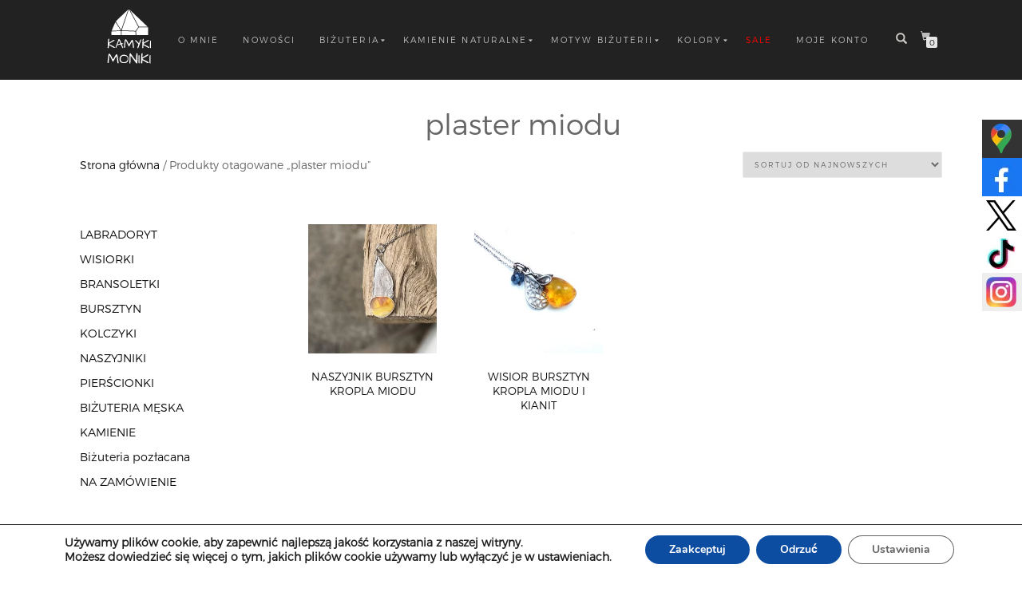

--- FILE ---
content_type: text/html
request_url: https://kamykimoniki.pl/tag-produktu/plaster-miodu/
body_size: 28828
content:
<!DOCTYPE html>
<html lang="pl-PL" itemscope="itemscope" itemtype="http://schema.org/WebPage">
<head>
<meta charset="UTF-8">
<meta name="viewport" content="width=device-width, initial-scale=1, maximum-scale=1">
<link rel="profile" href="http://gmpg.org/xfn/11">
<link rel="pingback" href="https://kamykimoniki.pl/xmlrpc.php">

<meta name='robots' content='noindex, follow' />
<!-- Google Tag Manager -->
<script>(function(w,d,s,l,i){w[l]=w[l]||[];w[l].push({'gtm.start':
new Date().getTime(),event:'gtm.js'});var f=d.getElementsByTagName(s)[0],
j=d.createElement(s),dl=l!='dataLayer'?'&l='+l:'';j.async=true;j.src=
'https://www.googletagmanager.com/gtm.js?id='+i+dl;f.parentNode.insertBefore(j,f);
})(window,document,'script','dataLayer','GTM-PCDMDM7');</script>
<!-- End Google Tag Manager -->

	<!-- This site is optimized with the Yoast SEO plugin v20.9 - https://yoast.com/wordpress/plugins/seo/ -->
	<title>plaster miodu &#8902; Kamyki Moniki – Kamykimoniki.pl</title>
	<meta property="og:locale" content="pl_PL" />
	<meta property="og:type" content="article" />
	<meta property="og:title" content="plaster miodu &#8902; Kamyki Moniki" />
	<meta property="og:url" content="https://kamykimoniki.pl/tag-produktu/plaster-miodu/" />
	<meta property="og:site_name" content="Kamyki Moniki" />
	<meta name="twitter:card" content="summary_large_image" />
	<meta name="twitter:site" content="@kamykimoniki" />
	<script type="application/ld+json" class="yoast-schema-graph">{"@context":"https://schema.org","@graph":[{"@type":"CollectionPage","@id":"https://kamykimoniki.pl/tag-produktu/plaster-miodu/","url":"https://kamykimoniki.pl/tag-produktu/plaster-miodu/","name":"plaster miodu &#8902; Kamyki Moniki","isPartOf":{"@id":"https://kamykimoniki.pl/#website"},"primaryImageOfPage":{"@id":"https://kamykimoniki.pl/tag-produktu/plaster-miodu/#primaryimage"},"image":{"@id":"https://kamykimoniki.pl/tag-produktu/plaster-miodu/#primaryimage"},"thumbnailUrl":"https://kamykimoniki.pl/wp-content/uploads/2024/04/Naszyjnik-bursztyn-kropla-miodu-2-scaled.jpg","breadcrumb":{"@id":"https://kamykimoniki.pl/tag-produktu/plaster-miodu/#breadcrumb"},"inLanguage":"pl-PL"},{"@type":"ImageObject","inLanguage":"pl-PL","@id":"https://kamykimoniki.pl/tag-produktu/plaster-miodu/#primaryimage","url":"https://kamykimoniki.pl/wp-content/uploads/2024/04/Naszyjnik-bursztyn-kropla-miodu-2-scaled.jpg","contentUrl":"https://kamykimoniki.pl/wp-content/uploads/2024/04/Naszyjnik-bursztyn-kropla-miodu-2-scaled.jpg","width":600,"height":600,"caption":"Naszyjnik bursztyn kropla miodu"},{"@type":"BreadcrumbList","@id":"https://kamykimoniki.pl/tag-produktu/plaster-miodu/#breadcrumb","itemListElement":[{"@type":"ListItem","position":1,"name":"Strona główna","item":"https://kamykimoniki.pl/"},{"@type":"ListItem","position":2,"name":"plaster miodu"}]},{"@type":"WebSite","@id":"https://kamykimoniki.pl/#website","url":"https://kamykimoniki.pl/","name":"Kamyki Moniki","description":"Nowoczesna Biżuteria Artystyczna","publisher":{"@id":"https://kamykimoniki.pl/#organization"},"potentialAction":[{"@type":"SearchAction","target":{"@type":"EntryPoint","urlTemplate":"https://kamykimoniki.pl/?s={search_term_string}"},"query-input":"required name=search_term_string"}],"inLanguage":"pl-PL"},{"@type":"Organization","@id":"https://kamykimoniki.pl/#organization","name":"Nature Design","url":"https://kamykimoniki.pl/","logo":{"@type":"ImageObject","inLanguage":"pl-PL","@id":"https://kamykimoniki.pl/#/schema/logo/image/","url":"https://kamykimoniki.pl/wp-content/uploads/2018/04/Nd_black.png","contentUrl":"https://kamykimoniki.pl/wp-content/uploads/2018/04/Nd_black.png","width":400,"height":322,"caption":"Nature Design"},"image":{"@id":"https://kamykimoniki.pl/#/schema/logo/image/"},"sameAs":["https://www.facebook.com/kamykimoniki/","https://twitter.com/kamykimoniki","https://www.instagram.com/kamykimoniki_pl/","https://pl.pinterest.com/kamykimoniki/"]}]}</script>
	<!-- / Yoast SEO plugin. -->


<link rel='dns-prefetch' href='//geowidget.easypack24.net' />
<link rel="alternate" type="application/rss+xml" title="Kamyki Moniki &raquo; Kanał z wpisami" href="https://kamykimoniki.pl/feed/" />
<link rel="alternate" type="application/rss+xml" title="Kamyki Moniki &raquo; Kanał z komentarzami" href="https://kamykimoniki.pl/comments/feed/" />
<link rel="alternate" type="application/rss+xml" title="Kanał Kamyki Moniki &raquo; plaster miodu Tag" href="https://kamykimoniki.pl/tag-produktu/plaster-miodu/feed/" />
<script type="text/javascript">
window._wpemojiSettings = {"baseUrl":"https:\/\/s.w.org\/images\/core\/emoji\/14.0.0\/72x72\/","ext":".png","svgUrl":"https:\/\/s.w.org\/images\/core\/emoji\/14.0.0\/svg\/","svgExt":".svg","source":{"concatemoji":"https:\/\/kamykimoniki.pl\/wp-includes\/js\/wp-emoji-release.min.js?ver=6.2.8"}};
/*! This file is auto-generated */
!function(e,a,t){var n,r,o,i=a.createElement("canvas"),p=i.getContext&&i.getContext("2d");function s(e,t){p.clearRect(0,0,i.width,i.height),p.fillText(e,0,0);e=i.toDataURL();return p.clearRect(0,0,i.width,i.height),p.fillText(t,0,0),e===i.toDataURL()}function c(e){var t=a.createElement("script");t.src=e,t.defer=t.type="text/javascript",a.getElementsByTagName("head")[0].appendChild(t)}for(o=Array("flag","emoji"),t.supports={everything:!0,everythingExceptFlag:!0},r=0;r<o.length;r++)t.supports[o[r]]=function(e){if(p&&p.fillText)switch(p.textBaseline="top",p.font="600 32px Arial",e){case"flag":return s("\ud83c\udff3\ufe0f\u200d\u26a7\ufe0f","\ud83c\udff3\ufe0f\u200b\u26a7\ufe0f")?!1:!s("\ud83c\uddfa\ud83c\uddf3","\ud83c\uddfa\u200b\ud83c\uddf3")&&!s("\ud83c\udff4\udb40\udc67\udb40\udc62\udb40\udc65\udb40\udc6e\udb40\udc67\udb40\udc7f","\ud83c\udff4\u200b\udb40\udc67\u200b\udb40\udc62\u200b\udb40\udc65\u200b\udb40\udc6e\u200b\udb40\udc67\u200b\udb40\udc7f");case"emoji":return!s("\ud83e\udef1\ud83c\udffb\u200d\ud83e\udef2\ud83c\udfff","\ud83e\udef1\ud83c\udffb\u200b\ud83e\udef2\ud83c\udfff")}return!1}(o[r]),t.supports.everything=t.supports.everything&&t.supports[o[r]],"flag"!==o[r]&&(t.supports.everythingExceptFlag=t.supports.everythingExceptFlag&&t.supports[o[r]]);t.supports.everythingExceptFlag=t.supports.everythingExceptFlag&&!t.supports.flag,t.DOMReady=!1,t.readyCallback=function(){t.DOMReady=!0},t.supports.everything||(n=function(){t.readyCallback()},a.addEventListener?(a.addEventListener("DOMContentLoaded",n,!1),e.addEventListener("load",n,!1)):(e.attachEvent("onload",n),a.attachEvent("onreadystatechange",function(){"complete"===a.readyState&&t.readyCallback()})),(e=t.source||{}).concatemoji?c(e.concatemoji):e.wpemoji&&e.twemoji&&(c(e.twemoji),c(e.wpemoji)))}(window,document,window._wpemojiSettings);
</script>
<style type="text/css">
img.wp-smiley,
img.emoji {
	display: inline !important;
	border: none !important;
	box-shadow: none !important;
	height: 1em !important;
	width: 1em !important;
	margin: 0 0.07em !important;
	vertical-align: -0.1em !important;
	background: none !important;
	padding: 0 !important;
}
</style>
	<link rel='stylesheet' id='wp-block-library-css' href='https://kamykimoniki.pl/wp-includes/css/dist/block-library/style.min.css?ver=6.2.8' type='text/css' media='all' />
<link rel='stylesheet' id='wc-blocks-vendors-style-css' href='https://kamykimoniki.pl/wp-content/plugins/woocommerce/packages/woocommerce-blocks/build/wc-blocks-vendors-style.css?ver=10.2.3' type='text/css' media='all' />
<link rel='stylesheet' id='wc-blocks-style-css' href='https://kamykimoniki.pl/wp-content/plugins/woocommerce/packages/woocommerce-blocks/build/wc-blocks-style.css?ver=10.2.3' type='text/css' media='all' />
<link rel='stylesheet' id='classic-theme-styles-css' href='https://kamykimoniki.pl/wp-includes/css/classic-themes.min.css?ver=6.2.8' type='text/css' media='all' />
<style id='global-styles-inline-css' type='text/css'>
body{--wp--preset--color--black: #000000;--wp--preset--color--cyan-bluish-gray: #abb8c3;--wp--preset--color--white: #ffffff;--wp--preset--color--pale-pink: #f78da7;--wp--preset--color--vivid-red: #cf2e2e;--wp--preset--color--luminous-vivid-orange: #ff6900;--wp--preset--color--luminous-vivid-amber: #fcb900;--wp--preset--color--light-green-cyan: #7bdcb5;--wp--preset--color--vivid-green-cyan: #00d084;--wp--preset--color--pale-cyan-blue: #8ed1fc;--wp--preset--color--vivid-cyan-blue: #0693e3;--wp--preset--color--vivid-purple: #9b51e0;--wp--preset--gradient--vivid-cyan-blue-to-vivid-purple: linear-gradient(135deg,rgba(6,147,227,1) 0%,rgb(155,81,224) 100%);--wp--preset--gradient--light-green-cyan-to-vivid-green-cyan: linear-gradient(135deg,rgb(122,220,180) 0%,rgb(0,208,130) 100%);--wp--preset--gradient--luminous-vivid-amber-to-luminous-vivid-orange: linear-gradient(135deg,rgba(252,185,0,1) 0%,rgba(255,105,0,1) 100%);--wp--preset--gradient--luminous-vivid-orange-to-vivid-red: linear-gradient(135deg,rgba(255,105,0,1) 0%,rgb(207,46,46) 100%);--wp--preset--gradient--very-light-gray-to-cyan-bluish-gray: linear-gradient(135deg,rgb(238,238,238) 0%,rgb(169,184,195) 100%);--wp--preset--gradient--cool-to-warm-spectrum: linear-gradient(135deg,rgb(74,234,220) 0%,rgb(151,120,209) 20%,rgb(207,42,186) 40%,rgb(238,44,130) 60%,rgb(251,105,98) 80%,rgb(254,248,76) 100%);--wp--preset--gradient--blush-light-purple: linear-gradient(135deg,rgb(255,206,236) 0%,rgb(152,150,240) 100%);--wp--preset--gradient--blush-bordeaux: linear-gradient(135deg,rgb(254,205,165) 0%,rgb(254,45,45) 50%,rgb(107,0,62) 100%);--wp--preset--gradient--luminous-dusk: linear-gradient(135deg,rgb(255,203,112) 0%,rgb(199,81,192) 50%,rgb(65,88,208) 100%);--wp--preset--gradient--pale-ocean: linear-gradient(135deg,rgb(255,245,203) 0%,rgb(182,227,212) 50%,rgb(51,167,181) 100%);--wp--preset--gradient--electric-grass: linear-gradient(135deg,rgb(202,248,128) 0%,rgb(113,206,126) 100%);--wp--preset--gradient--midnight: linear-gradient(135deg,rgb(2,3,129) 0%,rgb(40,116,252) 100%);--wp--preset--duotone--dark-grayscale: url('#wp-duotone-dark-grayscale');--wp--preset--duotone--grayscale: url('#wp-duotone-grayscale');--wp--preset--duotone--purple-yellow: url('#wp-duotone-purple-yellow');--wp--preset--duotone--blue-red: url('#wp-duotone-blue-red');--wp--preset--duotone--midnight: url('#wp-duotone-midnight');--wp--preset--duotone--magenta-yellow: url('#wp-duotone-magenta-yellow');--wp--preset--duotone--purple-green: url('#wp-duotone-purple-green');--wp--preset--duotone--blue-orange: url('#wp-duotone-blue-orange');--wp--preset--font-size--small: 13px;--wp--preset--font-size--medium: 20px;--wp--preset--font-size--large: 36px;--wp--preset--font-size--x-large: 42px;--wp--preset--spacing--20: 0.44rem;--wp--preset--spacing--30: 0.67rem;--wp--preset--spacing--40: 1rem;--wp--preset--spacing--50: 1.5rem;--wp--preset--spacing--60: 2.25rem;--wp--preset--spacing--70: 3.38rem;--wp--preset--spacing--80: 5.06rem;--wp--preset--shadow--natural: 6px 6px 9px rgba(0, 0, 0, 0.2);--wp--preset--shadow--deep: 12px 12px 50px rgba(0, 0, 0, 0.4);--wp--preset--shadow--sharp: 6px 6px 0px rgba(0, 0, 0, 0.2);--wp--preset--shadow--outlined: 6px 6px 0px -3px rgba(255, 255, 255, 1), 6px 6px rgba(0, 0, 0, 1);--wp--preset--shadow--crisp: 6px 6px 0px rgba(0, 0, 0, 1);}:where(.is-layout-flex){gap: 0.5em;}body .is-layout-flow > .alignleft{float: left;margin-inline-start: 0;margin-inline-end: 2em;}body .is-layout-flow > .alignright{float: right;margin-inline-start: 2em;margin-inline-end: 0;}body .is-layout-flow > .aligncenter{margin-left: auto !important;margin-right: auto !important;}body .is-layout-constrained > .alignleft{float: left;margin-inline-start: 0;margin-inline-end: 2em;}body .is-layout-constrained > .alignright{float: right;margin-inline-start: 2em;margin-inline-end: 0;}body .is-layout-constrained > .aligncenter{margin-left: auto !important;margin-right: auto !important;}body .is-layout-constrained > :where(:not(.alignleft):not(.alignright):not(.alignfull)){max-width: var(--wp--style--global--content-size);margin-left: auto !important;margin-right: auto !important;}body .is-layout-constrained > .alignwide{max-width: var(--wp--style--global--wide-size);}body .is-layout-flex{display: flex;}body .is-layout-flex{flex-wrap: wrap;align-items: center;}body .is-layout-flex > *{margin: 0;}:where(.wp-block-columns.is-layout-flex){gap: 2em;}.has-black-color{color: var(--wp--preset--color--black) !important;}.has-cyan-bluish-gray-color{color: var(--wp--preset--color--cyan-bluish-gray) !important;}.has-white-color{color: var(--wp--preset--color--white) !important;}.has-pale-pink-color{color: var(--wp--preset--color--pale-pink) !important;}.has-vivid-red-color{color: var(--wp--preset--color--vivid-red) !important;}.has-luminous-vivid-orange-color{color: var(--wp--preset--color--luminous-vivid-orange) !important;}.has-luminous-vivid-amber-color{color: var(--wp--preset--color--luminous-vivid-amber) !important;}.has-light-green-cyan-color{color: var(--wp--preset--color--light-green-cyan) !important;}.has-vivid-green-cyan-color{color: var(--wp--preset--color--vivid-green-cyan) !important;}.has-pale-cyan-blue-color{color: var(--wp--preset--color--pale-cyan-blue) !important;}.has-vivid-cyan-blue-color{color: var(--wp--preset--color--vivid-cyan-blue) !important;}.has-vivid-purple-color{color: var(--wp--preset--color--vivid-purple) !important;}.has-black-background-color{background-color: var(--wp--preset--color--black) !important;}.has-cyan-bluish-gray-background-color{background-color: var(--wp--preset--color--cyan-bluish-gray) !important;}.has-white-background-color{background-color: var(--wp--preset--color--white) !important;}.has-pale-pink-background-color{background-color: var(--wp--preset--color--pale-pink) !important;}.has-vivid-red-background-color{background-color: var(--wp--preset--color--vivid-red) !important;}.has-luminous-vivid-orange-background-color{background-color: var(--wp--preset--color--luminous-vivid-orange) !important;}.has-luminous-vivid-amber-background-color{background-color: var(--wp--preset--color--luminous-vivid-amber) !important;}.has-light-green-cyan-background-color{background-color: var(--wp--preset--color--light-green-cyan) !important;}.has-vivid-green-cyan-background-color{background-color: var(--wp--preset--color--vivid-green-cyan) !important;}.has-pale-cyan-blue-background-color{background-color: var(--wp--preset--color--pale-cyan-blue) !important;}.has-vivid-cyan-blue-background-color{background-color: var(--wp--preset--color--vivid-cyan-blue) !important;}.has-vivid-purple-background-color{background-color: var(--wp--preset--color--vivid-purple) !important;}.has-black-border-color{border-color: var(--wp--preset--color--black) !important;}.has-cyan-bluish-gray-border-color{border-color: var(--wp--preset--color--cyan-bluish-gray) !important;}.has-white-border-color{border-color: var(--wp--preset--color--white) !important;}.has-pale-pink-border-color{border-color: var(--wp--preset--color--pale-pink) !important;}.has-vivid-red-border-color{border-color: var(--wp--preset--color--vivid-red) !important;}.has-luminous-vivid-orange-border-color{border-color: var(--wp--preset--color--luminous-vivid-orange) !important;}.has-luminous-vivid-amber-border-color{border-color: var(--wp--preset--color--luminous-vivid-amber) !important;}.has-light-green-cyan-border-color{border-color: var(--wp--preset--color--light-green-cyan) !important;}.has-vivid-green-cyan-border-color{border-color: var(--wp--preset--color--vivid-green-cyan) !important;}.has-pale-cyan-blue-border-color{border-color: var(--wp--preset--color--pale-cyan-blue) !important;}.has-vivid-cyan-blue-border-color{border-color: var(--wp--preset--color--vivid-cyan-blue) !important;}.has-vivid-purple-border-color{border-color: var(--wp--preset--color--vivid-purple) !important;}.has-vivid-cyan-blue-to-vivid-purple-gradient-background{background: var(--wp--preset--gradient--vivid-cyan-blue-to-vivid-purple) !important;}.has-light-green-cyan-to-vivid-green-cyan-gradient-background{background: var(--wp--preset--gradient--light-green-cyan-to-vivid-green-cyan) !important;}.has-luminous-vivid-amber-to-luminous-vivid-orange-gradient-background{background: var(--wp--preset--gradient--luminous-vivid-amber-to-luminous-vivid-orange) !important;}.has-luminous-vivid-orange-to-vivid-red-gradient-background{background: var(--wp--preset--gradient--luminous-vivid-orange-to-vivid-red) !important;}.has-very-light-gray-to-cyan-bluish-gray-gradient-background{background: var(--wp--preset--gradient--very-light-gray-to-cyan-bluish-gray) !important;}.has-cool-to-warm-spectrum-gradient-background{background: var(--wp--preset--gradient--cool-to-warm-spectrum) !important;}.has-blush-light-purple-gradient-background{background: var(--wp--preset--gradient--blush-light-purple) !important;}.has-blush-bordeaux-gradient-background{background: var(--wp--preset--gradient--blush-bordeaux) !important;}.has-luminous-dusk-gradient-background{background: var(--wp--preset--gradient--luminous-dusk) !important;}.has-pale-ocean-gradient-background{background: var(--wp--preset--gradient--pale-ocean) !important;}.has-electric-grass-gradient-background{background: var(--wp--preset--gradient--electric-grass) !important;}.has-midnight-gradient-background{background: var(--wp--preset--gradient--midnight) !important;}.has-small-font-size{font-size: var(--wp--preset--font-size--small) !important;}.has-medium-font-size{font-size: var(--wp--preset--font-size--medium) !important;}.has-large-font-size{font-size: var(--wp--preset--font-size--large) !important;}.has-x-large-font-size{font-size: var(--wp--preset--font-size--x-large) !important;}
.wp-block-navigation a:where(:not(.wp-element-button)){color: inherit;}
:where(.wp-block-columns.is-layout-flex){gap: 2em;}
.wp-block-pullquote{font-size: 1.5em;line-height: 1.6;}
</style>
<link rel='stylesheet' id='pb_animate-css' href='https://kamykimoniki.pl/wp-content/plugins/ays-popup-box/public/css/animate.css?ver=6.1.0' type='text/css' media='all' />
<link rel='stylesheet' id='contact-form-7-css' href='https://kamykimoniki.pl/wp-content/plugins/contact-form-7/includes/css/styles.css?ver=5.7.7' type='text/css' media='all' />
<style id='contact-form-7-inline-css' type='text/css'>
.wpcf7 .wpcf7-recaptcha iframe {margin-bottom: 0;}.wpcf7 .wpcf7-recaptcha[data-align="center"] > div {margin: 0 auto;}.wpcf7 .wpcf7-recaptcha[data-align="right"] > div {margin: 0 0 0 auto;}
</style>
<style id='woocommerce-inline-inline-css' type='text/css'>
.woocommerce form .form-row .required { visibility: visible; }
</style>
<link rel='stylesheet' id='wooswipe-pswp-css-css' href='https://kamykimoniki.pl/wp-content/plugins/wooswipe/public/pswp/photoswipe.css?ver=3.0.1' type='text/css' media='all' />
<link rel='stylesheet' id='wooswipe-pswp-skin-css' href='https://kamykimoniki.pl/wp-content/plugins/wooswipe/public/pswp/default-skin/default-skin.css?ver=3.0.1' type='text/css' media='all' />
<link rel='stylesheet' id='wooswipe-slick-css-css' href='https://kamykimoniki.pl/wp-content/plugins/wooswipe/public/slick/slick.css?ver=3.0.1' type='text/css' media='all' />
<link rel='stylesheet' id='wooswipe-slick-theme-css' href='https://kamykimoniki.pl/wp-content/plugins/wooswipe/public/slick/slick-theme.css?ver=3.0.1' type='text/css' media='all' />
<link rel='stylesheet' id='wooswipe-css-css' href='https://kamykimoniki.pl/wp-content/plugins/wooswipe/public/css/wooswipe.css?ver=3.0.1' type='text/css' media='all' />
<link rel='stylesheet' id='xoo-cp-style-css' href='https://kamykimoniki.pl/wp-content/plugins/added-to-cart-popup-woocommerce/assets/css/xoo-cp-style.css?ver=1.6' type='text/css' media='all' />
<style id='xoo-cp-style-inline-css' type='text/css'>
td.xoo-cp-pqty{
			    min-width: 120px;
			}
			.xoo-cp-container{
				max-width: 650px;
			}
			.xcp-btn{
				background-color: #ea0b47;
				color: #ffffff;
				font-size: 14px;
				border-radius: 5px;
				border: 1px solid #ea0b47;
			}
			.xcp-btn:hover{
				color: #ffffff;
			}
			td.xoo-cp-pimg{
				width: 20%;
			}
			table.xoo-cp-pdetails , table.xoo-cp-pdetails tr{
				border: 0!important;
			}
			table.xoo-cp-pdetails td{
				border-style: solid;
				border-width: 0px;
				border-color: #ebe9eb;
			}
</style>
<link rel='stylesheet' id='newsletters-bootstrap-css' href='https://kamykimoniki.pl/wp-content/plugins/newsletters-lite/views/assets/bootstrap-5.1.3-dist/css/bootstrap.min.css?ver=5.1.3' type='text/css' media='all' />
<link rel='stylesheet' id='bootstrap-css' href='https://kamykimoniki.pl/wp-content/themes/shop-isle-production/assets/bootstrap/css/bootstrap.min.css?ver=20120206' type='text/css' media='all' />
<link rel='stylesheet' id='bootstrap-datepicker-css' href='https://kamykimoniki.pl/wp-content/plugins/newsletters-lite/views/default2/css/bootstrap-datepicker.min.css?ver=1.9.0' type='text/css' media='all' />
<link rel='stylesheet' id='fontawesome-css' href='https://kamykimoniki.pl/wp-content/plugins/newsletters-lite/views/default2/css/fontawesome.css?ver=4.7.0' type='text/css' media='all' />
<link rel='stylesheet' id='select2-css' href='https://kamykimoniki.pl/wp-content/plugins/so-widgets-bundle/css/lib/select2.css?ver=6.2.8' type='text/css' media='all' />
<link rel='stylesheet' id='newsletters-css' href='https://kamykimoniki.pl/wp-content/plugins/newsletters-lite/views/default2/css/style.css?ver=6.2.8' type='text/css' media='all' />
<link rel='stylesheet' id='parent-style-css' href='https://kamykimoniki.pl/wp-content/themes/shop-isle-production/style.css?ver=6.2.8' type='text/css' media='all' />
<link rel='stylesheet' id='child-style-css' href='https://kamykimoniki.pl/wp-content/themes/shopislechild/style.css?ver=6.2.8' type='text/css' media='all' />
<link rel='stylesheet' id='magnific-popup-css' href='https://kamykimoniki.pl/wp-content/themes/shop-isle-production/assets/css/magnific-popup.css?ver=20120206' type='text/css' media='all' />
<link rel='stylesheet' id='flexslider-css' href='https://kamykimoniki.pl/wp-content/themes/shop-isle-production/assets/css/flexslider.css?ver=20120206' type='text/css' media='all' />
<link rel='stylesheet' id='owl-carousel-css' href='https://kamykimoniki.pl/wp-content/themes/shop-isle-production/assets/css/owl.carousel.css?ver=20120206' type='text/css' media='all' />
<link rel='stylesheet' id='shop-isle-animate-css' href='https://kamykimoniki.pl/wp-content/themes/shop-isle-production/assets/css/animate.css?ver=20120206' type='text/css' media='all' />
<link rel='stylesheet' id='shop-isle-main-style-css' href='https://kamykimoniki.pl/wp-content/themes/shop-isle-production/assets/css/style.css?ver=20120206' type='text/css' media='all' />
<link rel='stylesheet' id='shop-isle-style-css' href='https://kamykimoniki.pl/wp-content/themes/shopislechild/style.css?ver=6.2.8' type='text/css' media='all' />
<link rel='stylesheet' id='payu-gateway-css' href='https://kamykimoniki.pl/wp-content/plugins/woo-payu-payment-gateway/assets/css/payu-gateway.css?ver=2.9.0' type='text/css' media='all' />
<link rel='stylesheet' id='shop-isle-woocommerce-style1-css' href='https://kamykimoniki.pl/wp-content/themes/shop-isle-production/inc/woocommerce/css/woocommerce.css?ver=v3' type='text/css' media='all' />
<link rel='stylesheet' id='easypack-front-css' href='https://kamykimoniki.pl/wp-content/plugins/woo-inpost/assets/css/front.css?ver=1.4.0' type='text/css' media='all' />
<link rel='stylesheet' id='geowidget-4.5-css-css' href='https://geowidget.easypack24.net/css/easypack.css?ver=6.2.8' type='text/css' media='all' />
<link rel='stylesheet' id='moove_gdpr_frontend-css' href='https://kamykimoniki.pl/wp-content/plugins/gdpr-cookie-compliance/dist/styles/gdpr-main.css?ver=5.0.9' type='text/css' media='all' />
<style id='moove_gdpr_frontend-inline-css' type='text/css'>
#moove_gdpr_cookie_modal,#moove_gdpr_cookie_info_bar,.gdpr_cookie_settings_shortcode_content{font-family:&#039;Nunito&#039;,sans-serif}#moove_gdpr_save_popup_settings_button{background-color:#373737;color:#fff}#moove_gdpr_save_popup_settings_button:hover{background-color:#000}#moove_gdpr_cookie_info_bar .moove-gdpr-info-bar-container .moove-gdpr-info-bar-content a.mgbutton,#moove_gdpr_cookie_info_bar .moove-gdpr-info-bar-container .moove-gdpr-info-bar-content button.mgbutton{background-color:#0c4da2}#moove_gdpr_cookie_modal .moove-gdpr-modal-content .moove-gdpr-modal-footer-content .moove-gdpr-button-holder a.mgbutton,#moove_gdpr_cookie_modal .moove-gdpr-modal-content .moove-gdpr-modal-footer-content .moove-gdpr-button-holder button.mgbutton,.gdpr_cookie_settings_shortcode_content .gdpr-shr-button.button-green{background-color:#0c4da2;border-color:#0c4da2}#moove_gdpr_cookie_modal .moove-gdpr-modal-content .moove-gdpr-modal-footer-content .moove-gdpr-button-holder a.mgbutton:hover,#moove_gdpr_cookie_modal .moove-gdpr-modal-content .moove-gdpr-modal-footer-content .moove-gdpr-button-holder button.mgbutton:hover,.gdpr_cookie_settings_shortcode_content .gdpr-shr-button.button-green:hover{background-color:#fff;color:#0c4da2}#moove_gdpr_cookie_modal .moove-gdpr-modal-content .moove-gdpr-modal-close i,#moove_gdpr_cookie_modal .moove-gdpr-modal-content .moove-gdpr-modal-close span.gdpr-icon{background-color:#0c4da2;border:1px solid #0c4da2}#moove_gdpr_cookie_info_bar span.moove-gdpr-infobar-allow-all.focus-g,#moove_gdpr_cookie_info_bar span.moove-gdpr-infobar-allow-all:focus,#moove_gdpr_cookie_info_bar button.moove-gdpr-infobar-allow-all.focus-g,#moove_gdpr_cookie_info_bar button.moove-gdpr-infobar-allow-all:focus,#moove_gdpr_cookie_info_bar span.moove-gdpr-infobar-reject-btn.focus-g,#moove_gdpr_cookie_info_bar span.moove-gdpr-infobar-reject-btn:focus,#moove_gdpr_cookie_info_bar button.moove-gdpr-infobar-reject-btn.focus-g,#moove_gdpr_cookie_info_bar button.moove-gdpr-infobar-reject-btn:focus,#moove_gdpr_cookie_info_bar span.change-settings-button.focus-g,#moove_gdpr_cookie_info_bar span.change-settings-button:focus,#moove_gdpr_cookie_info_bar button.change-settings-button.focus-g,#moove_gdpr_cookie_info_bar button.change-settings-button:focus{-webkit-box-shadow:0 0 1px 3px #0c4da2;-moz-box-shadow:0 0 1px 3px #0c4da2;box-shadow:0 0 1px 3px #0c4da2}#moove_gdpr_cookie_modal .moove-gdpr-modal-content .moove-gdpr-modal-close i:hover,#moove_gdpr_cookie_modal .moove-gdpr-modal-content .moove-gdpr-modal-close span.gdpr-icon:hover,#moove_gdpr_cookie_info_bar span[data-href]>u.change-settings-button{color:#0c4da2}#moove_gdpr_cookie_modal .moove-gdpr-modal-content .moove-gdpr-modal-left-content #moove-gdpr-menu li.menu-item-selected a span.gdpr-icon,#moove_gdpr_cookie_modal .moove-gdpr-modal-content .moove-gdpr-modal-left-content #moove-gdpr-menu li.menu-item-selected button span.gdpr-icon{color:inherit}#moove_gdpr_cookie_modal .moove-gdpr-modal-content .moove-gdpr-modal-left-content #moove-gdpr-menu li a span.gdpr-icon,#moove_gdpr_cookie_modal .moove-gdpr-modal-content .moove-gdpr-modal-left-content #moove-gdpr-menu li button span.gdpr-icon{color:inherit}#moove_gdpr_cookie_modal .gdpr-acc-link{line-height:0;font-size:0;color:transparent;position:absolute}#moove_gdpr_cookie_modal .moove-gdpr-modal-content .moove-gdpr-modal-close:hover i,#moove_gdpr_cookie_modal .moove-gdpr-modal-content .moove-gdpr-modal-left-content #moove-gdpr-menu li a,#moove_gdpr_cookie_modal .moove-gdpr-modal-content .moove-gdpr-modal-left-content #moove-gdpr-menu li button,#moove_gdpr_cookie_modal .moove-gdpr-modal-content .moove-gdpr-modal-left-content #moove-gdpr-menu li button i,#moove_gdpr_cookie_modal .moove-gdpr-modal-content .moove-gdpr-modal-left-content #moove-gdpr-menu li a i,#moove_gdpr_cookie_modal .moove-gdpr-modal-content .moove-gdpr-tab-main .moove-gdpr-tab-main-content a:hover,#moove_gdpr_cookie_info_bar.moove-gdpr-dark-scheme .moove-gdpr-info-bar-container .moove-gdpr-info-bar-content a.mgbutton:hover,#moove_gdpr_cookie_info_bar.moove-gdpr-dark-scheme .moove-gdpr-info-bar-container .moove-gdpr-info-bar-content button.mgbutton:hover,#moove_gdpr_cookie_info_bar.moove-gdpr-dark-scheme .moove-gdpr-info-bar-container .moove-gdpr-info-bar-content a:hover,#moove_gdpr_cookie_info_bar.moove-gdpr-dark-scheme .moove-gdpr-info-bar-container .moove-gdpr-info-bar-content button:hover,#moove_gdpr_cookie_info_bar.moove-gdpr-dark-scheme .moove-gdpr-info-bar-container .moove-gdpr-info-bar-content span.change-settings-button:hover,#moove_gdpr_cookie_info_bar.moove-gdpr-dark-scheme .moove-gdpr-info-bar-container .moove-gdpr-info-bar-content button.change-settings-button:hover,#moove_gdpr_cookie_info_bar.moove-gdpr-dark-scheme .moove-gdpr-info-bar-container .moove-gdpr-info-bar-content u.change-settings-button:hover,#moove_gdpr_cookie_info_bar span[data-href]>u.change-settings-button,#moove_gdpr_cookie_info_bar.moove-gdpr-dark-scheme .moove-gdpr-info-bar-container .moove-gdpr-info-bar-content a.mgbutton.focus-g,#moove_gdpr_cookie_info_bar.moove-gdpr-dark-scheme .moove-gdpr-info-bar-container .moove-gdpr-info-bar-content button.mgbutton.focus-g,#moove_gdpr_cookie_info_bar.moove-gdpr-dark-scheme .moove-gdpr-info-bar-container .moove-gdpr-info-bar-content a.focus-g,#moove_gdpr_cookie_info_bar.moove-gdpr-dark-scheme .moove-gdpr-info-bar-container .moove-gdpr-info-bar-content button.focus-g,#moove_gdpr_cookie_info_bar.moove-gdpr-dark-scheme .moove-gdpr-info-bar-container .moove-gdpr-info-bar-content a.mgbutton:focus,#moove_gdpr_cookie_info_bar.moove-gdpr-dark-scheme .moove-gdpr-info-bar-container .moove-gdpr-info-bar-content button.mgbutton:focus,#moove_gdpr_cookie_info_bar.moove-gdpr-dark-scheme .moove-gdpr-info-bar-container .moove-gdpr-info-bar-content a:focus,#moove_gdpr_cookie_info_bar.moove-gdpr-dark-scheme .moove-gdpr-info-bar-container .moove-gdpr-info-bar-content button:focus,#moove_gdpr_cookie_info_bar.moove-gdpr-dark-scheme .moove-gdpr-info-bar-container .moove-gdpr-info-bar-content span.change-settings-button.focus-g,span.change-settings-button:focus,button.change-settings-button.focus-g,button.change-settings-button:focus,#moove_gdpr_cookie_info_bar.moove-gdpr-dark-scheme .moove-gdpr-info-bar-container .moove-gdpr-info-bar-content u.change-settings-button.focus-g,#moove_gdpr_cookie_info_bar.moove-gdpr-dark-scheme .moove-gdpr-info-bar-container .moove-gdpr-info-bar-content u.change-settings-button:focus{color:#0c4da2}#moove_gdpr_cookie_modal .moove-gdpr-branding.focus-g span,#moove_gdpr_cookie_modal .moove-gdpr-modal-content .moove-gdpr-tab-main a.focus-g,#moove_gdpr_cookie_modal .moove-gdpr-modal-content .moove-gdpr-tab-main .gdpr-cd-details-toggle.focus-g{color:#0c4da2}#moove_gdpr_cookie_modal.gdpr_lightbox-hide{display:none}
</style>
<script type='text/javascript' src='https://kamykimoniki.pl/wp-includes/js/jquery/jquery.min.js?ver=3.6.4' id='jquery-core-js'></script>
<script type='text/javascript' src='https://kamykimoniki.pl/wp-includes/js/jquery/jquery-migrate.min.js?ver=3.4.0' id='jquery-migrate-js'></script>
<script type='text/javascript' id='ays-pb-js-extra'>
/* <![CDATA[ */
var pbLocalizeObj = {"ajax":"https:\/\/kamykimoniki.pl\/wp-admin\/admin-ajax.php","seconds":"seconds","thisWillClose":"This will close in","icons":{"close_icon":"<svg class=\"ays_pb_material_close_icon\" xmlns=\"https:\/\/www.w3.org\/2000\/svg\" height=\"36px\" viewBox=\"0 0 24 24\" width=\"36px\" fill=\"#000000\" alt=\"Pop-up Close\"><path d=\"M0 0h24v24H0z\" fill=\"none\"\/><path d=\"M19 6.41L17.59 5 12 10.59 6.41 5 5 6.41 10.59 12 5 17.59 6.41 19 12 13.41 17.59 19 19 17.59 13.41 12z\"\/><\/svg>","close_circle_icon":"<svg class=\"ays_pb_material_close_circle_icon\" xmlns=\"https:\/\/www.w3.org\/2000\/svg\" height=\"24\" viewBox=\"0 0 24 24\" width=\"36\" alt=\"Pop-up Close\"><path d=\"M0 0h24v24H0z\" fill=\"none\"\/><path d=\"M12 2C6.47 2 2 6.47 2 12s4.47 10 10 10 10-4.47 10-10S17.53 2 12 2zm5 13.59L15.59 17 12 13.41 8.41 17 7 15.59 10.59 12 7 8.41 8.41 7 12 10.59 15.59 7 17 8.41 13.41 12 17 15.59z\"\/><\/svg>","volume_up_icon":"<svg class=\"ays_pb_fa_volume\" xmlns=\"https:\/\/www.w3.org\/2000\/svg\" height=\"24\" viewBox=\"0 0 24 24\" width=\"36\"><path d=\"M0 0h24v24H0z\" fill=\"none\"\/><path d=\"M3 9v6h4l5 5V4L7 9H3zm13.5 3c0-1.77-1.02-3.29-2.5-4.03v8.05c1.48-.73 2.5-2.25 2.5-4.02zM14 3.23v2.06c2.89.86 5 3.54 5 6.71s-2.11 5.85-5 6.71v2.06c4.01-.91 7-4.49 7-8.77s-2.99-7.86-7-8.77z\"\/><\/svg>","volume_mute_icon":"<svg xmlns=\"https:\/\/www.w3.org\/2000\/svg\" height=\"24\" viewBox=\"0 0 24 24\" width=\"24\"><path d=\"M0 0h24v24H0z\" fill=\"none\"\/><path d=\"M7 9v6h4l5 5V4l-5 5H7z\"\/><\/svg>"}};
/* ]]> */
</script>
<script type='text/javascript' src='https://kamykimoniki.pl/wp-content/plugins/ays-popup-box/public/js/ays-pb-public.js?ver=6.1.0' id='ays-pb-js'></script>
<script type='text/javascript' src='https://kamykimoniki.pl/wp-content/plugins/wooswipe/public/pswp/photoswipe.min.js?ver=3.0.1' id='wooswipe-pswp-js'></script>
<script type='text/javascript' src='https://kamykimoniki.pl/wp-content/plugins/wooswipe/public/pswp/photoswipe-ui-default.min.js?ver=3.0.1' id='wooswipe-pswp-ui-js'></script>
<script type='text/javascript' src='https://kamykimoniki.pl/wp-content/plugins/wooswipe/public/slick/slick.min.js?ver=3.0.1' id='wooswipe-slick-js'></script>
<script type='text/javascript' src='https://kamykimoniki.pl/wp-content/plugins/newsletters-lite/views/assets/bootstrap-5.1.3-dist/js/bootstrap.min.js?ver=5.1.3' id='bootstrap-js'></script>
<script type='text/javascript' src='https://kamykimoniki.pl/wp-content/plugins/newsletters-lite/views/default2/js/bootstrap-datepicker.min.js?ver=1.9.0' id='bootstrap-datepicker-js'></script>
<script type='text/javascript' id='bootstrap-datepicker-i18n-js-extra'>
/* <![CDATA[ */
var bootstrap_datepicker_dates = {"days":["niedziela","poniedzia\u0142ek","wtorek","\u015broda","czwartek","pi\u0105tek","sobota"],"daysShort":["niedz.","pon.","wt.","\u015br.","czw.","pt.","sob."],"daysMin":["N","P","W","\u015a","C","P","S"],"months":["stycze\u0144","luty","marzec","kwiecie\u0144","maj","czerwiec","lipiec","sierpie\u0144","wrzesie\u0144","pa\u017adziernik","listopad","grudzie\u0144"],"monthsShort":["sty","lut","mar","kwi","maj","cze","lip","sie","wrz","pa\u017a","lis","gru"],"today":"Today","clear":"Clear","rtl":""};
/* ]]> */
</script>
<script type='text/javascript' src='https://kamykimoniki.pl/wp-content/plugins/newsletters-lite/views/default2/js/datepicker-i18n.js?ver=6.2.8' id='bootstrap-datepicker-i18n-js'></script>
<script type='text/javascript' src='https://kamykimoniki.pl/wp-content/plugins/woo-inpost/assets/js/front.js?ver=1.4.0' id='easypack-front-js-js'></script>
<script type='text/javascript' id='react-jsx-runtime-dependency-error-js-after'>
console.error( "Payment gateway with handle 'payustandard-block' has been deactivated in Cart and Checkout blocks because its dependency 'react-jsx-runtime' is not registered. Read the docs about registering assets for payment methods: https://github.com/woocommerce/woocommerce-blocks/blob/060f63c04f0f34f645200b5d4da9212125c49177/docs/third-party-developers/extensibility/checkout-payment-methods/payment-method-integration.md#registering-assets" );
console.error( "Payment gateway with handle 'payulistbanks-block' has been deactivated in Cart and Checkout blocks because its dependency 'react-jsx-runtime' is not registered. Read the docs about registering assets for payment methods: https://github.com/woocommerce/woocommerce-blocks/blob/060f63c04f0f34f645200b5d4da9212125c49177/docs/third-party-developers/extensibility/checkout-payment-methods/payment-method-integration.md#registering-assets" );
console.error( "Payment gateway with handle 'payublik-block' has been deactivated in Cart and Checkout blocks because its dependency 'react-jsx-runtime' is not registered. Read the docs about registering assets for payment methods: https://github.com/woocommerce/woocommerce-blocks/blob/060f63c04f0f34f645200b5d4da9212125c49177/docs/third-party-developers/extensibility/checkout-payment-methods/payment-method-integration.md#registering-assets" );
</script>
<script type='text/javascript' id='wc-blocks-components-dependency-error-js-after'>
console.error( "Payment gateway with handle 'payulistbanks-block' has been deactivated in Cart and Checkout blocks because its dependency 'wc-blocks-components' is not registered. Read the docs about registering assets for payment methods: https://github.com/woocommerce/woocommerce-blocks/blob/060f63c04f0f34f645200b5d4da9212125c49177/docs/third-party-developers/extensibility/checkout-payment-methods/payment-method-integration.md#registering-assets" );
</script>
<link rel="https://api.w.org/" href="https://kamykimoniki.pl/wp-json/" /><link rel="alternate" type="application/json" href="https://kamykimoniki.pl/wp-json/wp/v2/product_tag/514" /><link rel="EditURI" type="application/rsd+xml" title="RSD" href="https://kamykimoniki.pl/xmlrpc.php?rsd" />
<link rel="wlwmanifest" type="application/wlwmanifest+xml" href="https://kamykimoniki.pl/wp-includes/wlwmanifest.xml" />
<meta name="generator" content="WordPress 6.2.8" />
<meta name="generator" content="WooCommerce 7.8.0" />
<!-- HFCM by 99 Robots - Snippet # 14: Schema FAQ - SZAFIR -->
<script type="application/ld+json">{
          "@context": "https://schema.org/",
          "@type": "FAQPage",
          "mainEntity": [
            {
              "@type": "Question",
              "name": "Czy kolorowe szafiry są tak samo prawdziwe jak niebieskie?",
              "acceptedAnswer": {
                "@type": "Answer",
                "text": "Oczywiście! Szafir to minerał o nazwie korund, który naturalnie występuje w niemal wszystkich kolorach tęczy. Jedynym wyjątkiem jest czerwień – czerwony korund to rubin. Różowe, żółte, zielone czy fioletowe szafiry są równie naturalne i szlachetne, a ich wartość zależy od intensywności barwy, czystości i rzadkości występowania."
              }
            },
            {
              "@type": "Question",
              "name": "Jak mogę rozpoznać, czy szafir w biżuterii jest naturalny?",
              "acceptedAnswer": {
                "@type": "Answer",
                "text": "Naturalne szafiry niemal zawsze posiadają wewnętrzne cechy, tzw. inkluzje – drobne niedoskonałości, które są ich „odciskiem palca” i świadczą o autentyczności. Syntetyczne kamienie są często idealnie czyste i jednolite. Ponadto szafir jest bardzo twardym kamieniem (9 w skali Mohsa), więc nie powinien mieć zarysowań na powierzchni."
              }
            },
            {
              "@type": "Question",
              "name": "Czy biżuteria z szafirem nadaje się do noszenia na co dzień?",
              "acceptedAnswer": {
                "@type": "Answer",
                "text": "Zdecydowanie tak! Ze względu na swoją wyjątkową twardość, szafir jest jednym z najtrwalszych kamieni szlachetnych, zaraz po diamencie. Jest bardzo odporny na zarysowania, co czyni go idealnym wyborem na pierścionki, bransoletki czy wisiorki noszone każdego dnia."
              }
            },
            {
              "@type": "Question",
              "name": "Co symbolizuje podarowanie komuś biżuterii z szafirem?",
              "acceptedAnswer": {
                "@type": "Answer",
                "text": "Szafir to kamień mądrości, prawdy i wierności. Podarowanie go w prezencie jest pięknym symbolem lojalności, głębokiego uczucia i szczerych intencji. To idealny wybór na prezent zaręczynowy, rocznicowy lub jako talizman dla kogoś, kto wkracza na nową, ważną ścieżkę życiową."
              }
            },
            {
              "@type": "Question",
              "name": "Jak dbać o biżuterię z szafirem?",
              "acceptedAnswer": {
                "@type": "Answer",
                "text": "Biżuterię z szafirem najlepiej czyścić w letniej wodzie z dodatkiem kilku kropel łagodnego mydła, używając do tego miękkiej szczoteczki. Po umyciu należy ją dokładnie spłukać i osuszyć. Unikaj kontaktu z silnymi chemikaliami i przechowuj ją w osobnym woreczku, aby chronić oprawę przed zarysowaniem."
              }
            },
            {
              "@type": "Question",
              "name": "Czy każdy niebieski szafir ma taką samą wartość?",
              "acceptedAnswer": {
                "@type": "Answer",
                "text": "Nie, wartość niebieskiego szafiru zależy od jego odcienia. Najbardziej cenione są te o głębokiej, aksamitnej, bławatkowej barwie, bez szarych czy zielonkawych tonów. Oczywiście na cenę wpływa też czystość kamienia, jego szlif oraz masa (karaty)."
              }
            },
            {
              "@type": "Question",
              "name": "Dlaczego szafir nazywany jest kamieniem mądrości?",
              "acceptedAnswer": {
                "@type": "Answer",
                "text": "Od wieków wierzono, że szafir uspokaja umysł, pomaga w koncentracji i ułatwia dostęp do głębszej wiedzy oraz intuicji. Miał on chronić przed złą energią i oszustwem, pozwalając widzieć rzeczy takimi, jakie są naprawdę. To amulet wspierający rozwój duchowy i intelektualny."
              }
            },
            {
              "@type": "Question",
              "name": "Czy mogę zamówić biżuterię z szafirem w konkretnym, wybranym przeze mnie kolorze?",
              "acceptedAnswer": {
                "@type": "Answer",
                "text": "Tak, bardzo chętnie podejmę się takiego wyzwania. Jeśli marzy Ci się biżuteria z różowym, żółtym czy zielonym szafirem, skontaktuj się ze mną. Dołożę wszelkich starań, aby znaleźć dla Ciebie kamień o idealnym odcieniu i stworzyć z niego Twój osobisty, unikatowy amulet."
              }
            },
            {
              "@type": "Question",
              "name": "Jak energetycznie oczyszczać biżuterię z szafirem?",
              "acceptedAnswer": {
                "@type": "Answer",
                "text": "Szafir to kamień o bardzo stabilnej energii. Można go bezpiecznie oczyszczać pod bieżącą wodą, w dymie białej szałwii lub palo santo. Doskonale ładuje się w świetle księżyca, które podkreśla jego mistyczną naturę."
              }
            }
          ]
        }</script>
<!-- /end HFCM by 99 Robots -->

<!-- This website runs the Product Feed PRO for WooCommerce by AdTribes.io plugin - version 12.7.5 -->
	<noscript><style>.woocommerce-product-gallery{ opacity: 1 !important; }</style></noscript>
				<script  type="text/javascript">
				!function(f,b,e,v,n,t,s){if(f.fbq)return;n=f.fbq=function(){n.callMethod?
					n.callMethod.apply(n,arguments):n.queue.push(arguments)};if(!f._fbq)f._fbq=n;
					n.push=n;n.loaded=!0;n.version='2.0';n.queue=[];t=b.createElement(e);t.async=!0;
					t.src=v;s=b.getElementsByTagName(e)[0];s.parentNode.insertBefore(t,s)}(window,
					document,'script','https://connect.facebook.net/en_US/fbevents.js');
			</script>
			<!-- WooCommerce Facebook Integration Begin -->
			<script  type="text/javascript">

				fbq('init', '625809847608491', {}, {
    "agent": "woocommerce-7.8.0-3.4.9"
});

				fbq( 'track', 'PageView', {
    "source": "woocommerce",
    "version": "7.8.0",
    "pluginVersion": "3.4.9"
} );

				document.addEventListener( 'DOMContentLoaded', function() {
					// Insert placeholder for events injected when a product is added to the cart through AJAX.
					document.body.insertAdjacentHTML( 'beforeend', '<div class=\"wc-facebook-pixel-event-placeholder\"></div>' );
				}, false );

			</script>
			<!-- WooCommerce Facebook Integration End -->
			
<script type="text/javascript">
var wpmlAjax = 'https://kamykimoniki.pl/wp-content/plugins/newsletters-lite/newsletters-lite-ajax.php';
var wpmlUrl = 'https://kamykimoniki.pl/wp-content/plugins/newsletters-lite';
var wpmlScroll = "Y";
var newsletters_locale = "pl";

	var newsletters_ajaxurl = 'https://kamykimoniki.pl/wp-admin/admin-ajax.php?';

$ = jQuery.noConflict();

jQuery(document).ready(function() {
	if (jQuery.isFunction(jQuery.fn.select2)) {
		jQuery('.newsletters select').select2();
	}
	
	if (jQuery.isFunction(jQuery.fn.tooltip)) {
		jQuery('[data-toggle="tooltip"]').tooltip();
	}
});
</script>

<link rel="icon" href="https://kamykimoniki.pl/wp-content/uploads/2020/02/kamyki-moniki-light-svg-1-100x100.png" sizes="32x32" />
<link rel="icon" href="https://kamykimoniki.pl/wp-content/uploads/2020/02/kamyki-moniki-light-svg-1.png" sizes="192x192" />
<link rel="apple-touch-icon" href="https://kamykimoniki.pl/wp-content/uploads/2020/02/kamyki-moniki-light-svg-1.png" />
<meta name="msapplication-TileImage" content="https://kamykimoniki.pl/wp-content/uploads/2020/02/kamyki-moniki-light-svg-1.png" />
		<style type="text/css" id="wp-custom-css">
			@media (min-width: 768px) {
  .navbar-nav {
    flex-direction: row;
  }
}

.header-container {
  min-height: 50px;
  display: table;
  width: auto;
}
















@media only screen and (max-width: 990px) {
	
	
	
	

	
	.navbar .navbar-header {
    width: unset;
    float: right !important; 
	float: left !important; 
}

	
	
	
	
.header-container {
  min-height: 50px;
  display: table;
 width: 100% !important; 
}
	
	
	.navbar-cart {
  width: 90px;
  height: 25px;
  margin-left: 20px;
  display: table-cell !important;
  vertical-align: middle;
  padding-left: 30px;
 
  left: 10px;
		margin-bottom: 20px;
}
	
	
	.header-search-input {
  display: none;
  padding: 5px;
    padding-top: 5px;
    padding-right: 5px;
    padding-bottom: 5px;
    padding-left: 5px;
  width: 230px;
  position: absolute;
  right: unset !important;
  top: 100%;
  background: rgba(26, 26, 26, .9);
}
	
	.woocommerce {margin-top: 50px;}
	
	
	
	
	.module-cart-bottom {
    padding-top: 50px;
}
	
	
	
	
}


@media screen and (max-width: 992px) {
  .module-small-shop .woocommerce-breadcrumb {
    margin-bottom: 1.236em;
    margin-top: 100px;
  }
}


@media (max-width: 767px) {
  .module-super-small {
  

  }
}




.woocommerce-account .col-1 {
  flex: 0 0 auto;
  width: auto;
}



.woocommerce-checkout .col-1 {
  flex: 0 0 auto;
  width: auto;
}




.woocommerce-checkout .col-2 {
  flex: 0 0 auto;
  width: auto;
}


.woocommerce-account .col-2 {
  flex: 0 0 auto;
  width: auto;
}

#rc_widget {
  width: 100%;
  padding: 20px !important;
}

@media (max-width: 767px) {
    .navbar-toggle {
        display: table-cell;
        vertical-align: middle;
        float: right !important;
        width: 44px;
        cursor: pointer;
    }
}
.social-media-mobile {display:none;}
.sm-panel {position: fixed;width: 155px;top: 150px;right: -105px;z-index: 1000000;transition: visibility .25s, opacity .25s}
.sm-panel>ul {margin: 0;padding: 0;list-style-type: none}
.sm-panel>ul>li {transition: transform .25s}
.sm-panel>ul>li:hover {transform: translateX(-105px)}
.sm-panel>ul>li>a {display: flex;align-items: center;color: #fff;padding: 5px 0 5px 5px;text-decoration: none}
.sm-panel>ul>li>a>img {margin: 0 10px 0 0}
.sm-panel>ul>li>a>span {font-size: initial}
.sm-panel>ul>li[class^="sm-"] {background-image: none;background-repeat: repeat;background-attachment: scroll;background-position: 0%}
.sm-text-black {color: #000}
.sm-fb {background:#1977f3}
.sm-twitter {background:#fff}
.sm-gmap {background:#333}
.sm-blog {background:#0171bb}
.sm-pinterest {background:#d73532}
.sm-youtube {background:#e32c26}
.sm-allegro {background:#ff5a00}
.sm-linkedin {background:#0097bd}
.sm-payback {background:#00349a}
.sm-olx {background:#002f34}
.sm-instagram {background:#eee}
.sm-pyszne {background:#ff8000}
.sm-tiktok {background:#fff}
.sm-booksy {background:#f9e5bc}
/* ukrywanie socjalek a mobilce*/
@media screen and (max-width:640px) {.sm-panel {visibility:hidden; opacity:0}
	.social-media-mobile{
		display: block;
	}
}

.term-description-above-products{
	width: 1170px;
  max-width: 100%;
}

.term-description-above-products h1{
	text-align: center;
}

@media screen and (max-width: 1200px) {
    .term-description-above-products {
        width: 970px;
    }
}

@media screen and (max-width: 992px) {
    .term-description-above-products {
        width: 750px;
    }
}

@media (min-width: 768px) {
    .navbar .nav .menu-item-13738 > .sub-menu {
        max-height: 400px;
        overflow-y: scroll;
    }
}

@media screen and (max-width: 992px) {
    .module-small-shop .woocommerce-breadcrumb {
        margin-top: 0!important;
    }
}

.social-media-mobile img{
	max-height: 32px;
}		</style>
		


<!-- Global site tag (gtag.js) - Google Analytics -->
<script async src="https://www.googletagmanager.com/gtag/js?id=G-V5ECZJR40S"></script>
<script>
  window.dataLayer = window.dataLayer || [];
  function gtag(){dataLayer.push(arguments);}
  gtag('js', new Date());
  gtag('config', 'UA-24882944-1');
  gtag('config', 'G-V5ECZJR40S');
</script>



<!-- Facebook Pixel Code -->
<script>
!function(f,b,e,v,n,t,s)
{if(f.fbq)return;n=f.fbq=function(){n.callMethod?
n.callMethod.apply(n,arguments):n.queue.push(arguments)};
if(!f._fbq)f._fbq=n;n.push=n;n.loaded=!0;n.version='2.0';
n.queue=[];t=b.createElement(e);t.async=!0;
t.src=v;s=b.getElementsByTagName(e)[0];
s.parentNode.insertBefore(t,s)}(window,document,'script',
'https://connect.facebook.net/en_US/fbevents.js');
 fbq('init', '625809847608491');
fbq('track', 'PageView');
</script>
<noscript>
 <img height="1" width="1"
src="https://www.facebook.com/tr?id=625809847608491&ev=PageView
&noscript=1"/>
</noscript>
<!-- End Facebook Pixel Code -->

</head>

<body class="archive tax-product_tag term-plaster-miodu term-514 theme-shop-isle-production woocommerce woocommerce-page woocommerce-no-js group-blog woocommerce-active">

	
	<!-- Preloader -->
	
			<!-- Navigation start -->
		<nav class="navbar navbar-custom navbar-transparent navbar-fixed-top" role="navigation">

			<div class="container">
				<div class="header-container">

					<div class="navbar-header">
						<div class="shop_isle_header_title"><div class="shop-isle-header-title-inner"><a href="https://kamykimoniki.pl/" class="logo-image"><img src="https://kamykimoniki.pl/wp-content/uploads/2020/02/kamyki-moniki-light.svg" alt="Kamyki Moniki - biżuteria artystyczna"></a></div></div>
						<div type="button" class="navbar-toggle" data-toggle="collapse" data-target="#custom-collapse">
							<span class="sr-only">Toggle navigation</span>
							<span class="icon-bar"></span>
							<span class="icon-bar"></span>
							<span class="icon-bar"></span>
						</div>
					</div>

					<div class="header-menu-wrap">
						<div class="collapse navbar-collapse" id="custom-collapse">

							<ul id="menu-main_menu" class="nav navbar-nav navbar-right"><li id="menu-item-14475" class="hide-on-mobile menu-item menu-item-type-post_type menu-item-object-page menu-item-14475"><a href="https://kamykimoniki.pl/o-mnie/">O MNIE</a></li>
<li id="menu-item-144" class="menu-item menu-item-type-taxonomy menu-item-object-product_cat menu-item-144"><a href="https://kamykimoniki.pl/bizuteria/nowosci/">NOWOŚCI</a></li>
<li id="menu-item-153" class="menu-item menu-item-type-taxonomy menu-item-object-product_cat menu-item-has-children menu-item-153"><a href="https://kamykimoniki.pl/bizuteria/polecane/">BIŻUTERIA</a>
<ul class="sub-menu">
	<li id="menu-item-13737" class="menu-item menu-item-type-custom menu-item-object-custom menu-item-13737"><a href="https://kamykimoniki.pl/bizuteria/wisiorki/">Wisiorki</a></li>
	<li id="menu-item-13738" class="menu-item menu-item-type-custom menu-item-object-custom menu-item-has-children menu-item-13738"><a href="https://kamykimoniki.pl/bizuteria/pierscionki/">Pierścionki</a>
	<ul class="sub-menu">
		<li id="menu-item-26952" class="menu-item menu-item-type-custom menu-item-object-custom menu-item-26952"><a href="/bizuteria/pierscionki/pierscionki-z-turmalinem/">Pierścionki z turmalinem</a></li>
		<li id="menu-item-26953" class="menu-item menu-item-type-custom menu-item-object-custom menu-item-26953"><a href="/bizuteria/pierscionki/pierscionki-z-tanzanitem/">Pierścionki z tanzanitem</a></li>
		<li id="menu-item-26954" class="menu-item menu-item-type-custom menu-item-object-custom menu-item-26954"><a href="/bizuteria/pierscionki/pierscionki-z-akwamarynem/">Pierścionki z akwamarynem</a></li>
		<li id="menu-item-26955" class="menu-item menu-item-type-custom menu-item-object-custom menu-item-26955"><a href="/bizuteria/pierscionki/pierscionki-z-agatem/">Pierścionki z agatem</a></li>
		<li id="menu-item-26956" class="menu-item menu-item-type-custom menu-item-object-custom menu-item-26956"><a href="/bizuteria/pierscionki/pierscionki-z-amazonitem/">Pierścionki z amazonitem</a></li>
		<li id="menu-item-26957" class="menu-item menu-item-type-custom menu-item-object-custom menu-item-26957"><a href="/bizuteria/pierscionki/pierscionki-z-amertynem/">Pierścionki z amertynem</a></li>
		<li id="menu-item-26958" class="menu-item menu-item-type-custom menu-item-object-custom menu-item-26958"><a href="/bizuteria/pierscionki/pierscionki-z-ametystem/">Pierścionki z ametystem</a></li>
		<li id="menu-item-26959" class="menu-item menu-item-type-custom menu-item-object-custom menu-item-26959"><a href="/bizuteria/pierscionki/pierscionki-z-amonitem/">Pierścionki z amonitem</a></li>
		<li id="menu-item-26960" class="menu-item menu-item-type-custom menu-item-object-custom menu-item-26960"><a href="/bizuteria/pierscionki/pierscionki-z-angelitem/">Pierścionki z angelitem</a></li>
		<li id="menu-item-26961" class="menu-item menu-item-type-custom menu-item-object-custom menu-item-26961"><a href="/bizuteria/pierscionki/pierscionki-z-apatytem/">Pierścionki z apatytem</a></li>
		<li id="menu-item-26962" class="menu-item menu-item-type-custom menu-item-object-custom menu-item-26962"><a href="/bizuteria/pierscionki/pierscionki-z-aragonitem/">Pierścionki z aragonitem</a></li>
		<li id="menu-item-26963" class="menu-item menu-item-type-custom menu-item-object-custom menu-item-26963"><a href="/bizuteria/pierscionki/pierscionki-z-awenturynem/">Pierścionki z awenturynem</a></li>
		<li id="menu-item-26964" class="menu-item menu-item-type-custom menu-item-object-custom menu-item-26964"><a href="/bizuteria/pierscionki/pierscionki-z-azurytem/">Pierścionki z azurytem</a></li>
		<li id="menu-item-26966" class="menu-item menu-item-type-custom menu-item-object-custom menu-item-26966"><a href="/bizuteria/pierscionki/pierscionki-z-belomorytem/">Pierścionki z belomorytem</a></li>
		<li id="menu-item-26967" class="menu-item menu-item-type-custom menu-item-object-custom menu-item-26967"><a href="/bizuteria/pierscionki/pierscionki-z-bursztynem/">Pierścionki z bursztynem</a></li>
		<li id="menu-item-26968" class="menu-item menu-item-type-custom menu-item-object-custom menu-item-26968"><a href="/bizuteria/pierscionki/pierscionki-z-chalcedonem/">Pierścionki z chalcedonem</a></li>
		<li id="menu-item-26969" class="menu-item menu-item-type-custom menu-item-object-custom menu-item-26969"><a href="/bizuteria/pierscionki/pierscionki-z-chryzokola/">Pierścionki z chryzokola</a></li>
		<li id="menu-item-26970" class="menu-item menu-item-type-custom menu-item-object-custom menu-item-26970"><a href="/bizuteria/pierscionki/pierscionki-z-chryzoprazem/">Pierścionki z chryzoprazem</a></li>
		<li id="menu-item-26971" class="menu-item menu-item-type-custom menu-item-object-custom menu-item-26971"><a href="/bizuteria/pierscionki/pierscionki-z-cytrynem/">Pierścionki z cytrynem</a></li>
		<li id="menu-item-26972" class="menu-item menu-item-type-custom menu-item-object-custom menu-item-26972"><a href="/bizuteria/pierscionki/pierscionki-z-czaroitem/">Pierścionki z czaroitem</a></li>
		<li id="menu-item-26974" class="menu-item menu-item-type-custom menu-item-object-custom menu-item-26974"><a href="/bizuteria/pierscionki/pierscionki-z-diopsydem/">Pierścionki z diopsydem</a></li>
		<li id="menu-item-26973" class="menu-item menu-item-type-custom menu-item-object-custom menu-item-26973"><a href="/bizuteria/pierscionki/pierscionki-z-diamentem/">Pierścionki z diamentem</a></li>
		<li id="menu-item-26975" class="menu-item menu-item-type-custom menu-item-object-custom menu-item-26975"><a href="/bizuteria/pierscionki/pierscionki-z-eudialitem/">Pierścionki z eudialitem</a></li>
		<li id="menu-item-26976" class="menu-item menu-item-type-custom menu-item-object-custom menu-item-26976"><a href="/bizuteria/pierscionki/pierscionki-z-fluorytem/">Pierścionki z fluorytem</a></li>
		<li id="menu-item-26977" class="menu-item menu-item-type-custom menu-item-object-custom menu-item-26977"><a href="/bizuteria/pierscionki/pierscionki-z-frenitem/">Pierścionki z frenitem</a></li>
		<li id="menu-item-26978" class="menu-item menu-item-type-custom menu-item-object-custom menu-item-26978"><a href="/bizuteria/pierscionki/pierscionki-z-fuchsytem/">Pierścionki z fuchsytem</a></li>
		<li id="menu-item-26979" class="menu-item menu-item-type-custom menu-item-object-custom menu-item-26979"><a href="/bizuteria/pierscionki/pierscionki-z-granatem/">Pierścionki z granatem</a></li>
		<li id="menu-item-26980" class="menu-item menu-item-type-custom menu-item-object-custom menu-item-26980"><a href="/bizuteria/pierscionki/pierscionki-z-hematytem/">Pierścionki z hematytem</a></li>
		<li id="menu-item-26981" class="menu-item menu-item-type-custom menu-item-object-custom menu-item-26981"><a href="/bizuteria/pierscionki/pierscionki-z-hemimorfitem/">Pierścionki z hemimorfitem</a></li>
		<li id="menu-item-26982" class="menu-item menu-item-type-custom menu-item-object-custom menu-item-26982"><a href="/bizuteria/pierscionki/pierscionki-z-herkimerem/">Pierścionki z herkimerem</a></li>
		<li id="menu-item-26983" class="menu-item menu-item-type-custom menu-item-object-custom menu-item-26983"><a href="/bizuteria/pierscionki/pierscionki-z-hyperstenem/">Pierścionki z hyperstenem</a></li>
		<li id="menu-item-26984" class="menu-item menu-item-type-custom menu-item-object-custom menu-item-26984"><a href="/bizuteria/pierscionki/pierscionki-z-iolitem/">Pierścionki z iolitem</a></li>
		<li id="menu-item-26985" class="menu-item menu-item-type-custom menu-item-object-custom menu-item-26985"><a href="/bizuteria/pierscionki/pierscionki-z-jadeitem/">Pierścionki z jadeitem</a></li>
		<li id="menu-item-26986" class="menu-item menu-item-type-custom menu-item-object-custom menu-item-26986"><a href="/bizuteria/pierscionki/pierscionki-z-jaspisem/">Pierścionki z jaspisem</a></li>
		<li id="menu-item-26987" class="menu-item menu-item-type-custom menu-item-object-custom menu-item-26987"><a href="/bizuteria/pierscionki/pierscionki-z-kamieniem-ksiezycowym/">Pierścionki z kamieniem księżycowym</a></li>
		<li id="menu-item-26988" class="menu-item menu-item-type-custom menu-item-object-custom menu-item-26988"><a href="/bizuteria/pierscionki/pierscionki-z-kamieniem-slonecznym/">Pierścionki z kamieniem słonecznym</a></li>
		<li id="menu-item-26989" class="menu-item menu-item-type-custom menu-item-object-custom menu-item-26989"><a href="/bizuteria/pierscionki/pierscionki-z-kammererytem/">Pierścionki z kammererytem</a></li>
		<li id="menu-item-26990" class="menu-item menu-item-type-custom menu-item-object-custom menu-item-26990"><a href="/bizuteria/pierscionki/pierscionki-z-karneolem/">Pierścionki z karneolem</a></li>
		<li id="menu-item-26991" class="menu-item menu-item-type-custom menu-item-object-custom menu-item-26991"><a href="/bizuteria/pierscionki/pierscionki-z-koralem-naturalnym/">Pierścionki z koralem naturalnym</a></li>
		<li id="menu-item-26992" class="menu-item menu-item-type-custom menu-item-object-custom menu-item-26992"><a href="/bizuteria/pierscionki/pierscionki-z-kianitem/">Pierścionki z kianitem</a></li>
		<li id="menu-item-26993" class="menu-item menu-item-type-custom menu-item-object-custom menu-item-26993"><a href="/bizuteria/pierscionki/pierscionki-z-krysztalem-gorskim/">Pierścionki z kryształem górskim</a></li>
		<li id="menu-item-26994" class="menu-item menu-item-type-custom menu-item-object-custom menu-item-26994"><a href="/bizuteria/pierscionki/pierscionki-z-krzemieniem-pasiastym/">Pierścionki z krzemieniem pasiastym</a></li>
		<li id="menu-item-26995" class="menu-item menu-item-type-custom menu-item-object-custom menu-item-26995"><a href="/bizuteria/pierscionki/pierscionki-z-kunzytem/">Pierścionki z kunzytem</a></li>
		<li id="menu-item-26996" class="menu-item menu-item-type-custom menu-item-object-custom menu-item-26996"><a href="/bizuteria/pierscionki/pierscionki-z-kwarcem/">Pierścionki z kwarcem</a></li>
		<li id="menu-item-26997" class="menu-item menu-item-type-custom menu-item-object-custom menu-item-26997"><a href="/bizuteria/pierscionki/pierscionki-z-kwarcem-dymnym/">Pierścionki z kwarcem dymnym</a></li>
		<li id="menu-item-26998" class="menu-item menu-item-type-custom menu-item-object-custom menu-item-26998"><a href="/bizuteria/pierscionki/pierscionki-z-kwarcem-lemonowym/">Pierścionki z kwarcem lemonowym</a></li>
		<li id="menu-item-26999" class="menu-item menu-item-type-custom menu-item-object-custom menu-item-26999"><a href="/bizuteria/pierscionki/pierscionki-z-kwarcem-rozowym/">Pierścionki z kwarcem różowym</a></li>
		<li id="menu-item-27000" class="menu-item menu-item-type-custom menu-item-object-custom menu-item-27000"><a href="/bizuteria/pierscionki/pierscionki-z-kwarcem-truskawkowym/">Pierścionki z kwarcem truskawkowym</a></li>
		<li id="menu-item-27001" class="menu-item menu-item-type-custom menu-item-object-custom menu-item-27001"><a href="/bizuteria/pierscionki/pierscionki-z-kwarcem-z-rutylem/">Pierścionki z kwarcem z rutylem</a></li>
		<li id="menu-item-27002" class="menu-item menu-item-type-custom menu-item-object-custom menu-item-27002"><a href="/bizuteria/pierscionki/pierscionki-z-labradorytem/">Pierścionki z labradorytem</a></li>
		<li id="menu-item-27003" class="menu-item menu-item-type-custom menu-item-object-custom menu-item-27003"><a href="/bizuteria/pierscionki/pierscionki-z-larimarem/">Pierścionki z larimarem</a></li>
		<li id="menu-item-27004" class="menu-item menu-item-type-custom menu-item-object-custom menu-item-27004"><a href="/bizuteria/pierscionki/pierscionki-z-larvikitem/">Pierścionki z larvikitem</a></li>
		<li id="menu-item-27006" class="menu-item menu-item-type-custom menu-item-object-custom menu-item-27006"><a href="/bizuteria/pierscionki/pierscionki-z-lazulitem/">Pierścionki z lazulitem</a></li>
		<li id="menu-item-27005" class="menu-item menu-item-type-custom menu-item-object-custom menu-item-27005"><a href="/bizuteria/pierscionki/pierscionki-z-lazurytem/">Pierścionki z lazurytem</a></li>
		<li id="menu-item-27007" class="menu-item menu-item-type-custom menu-item-object-custom menu-item-27007"><a href="/bizuteria/pierscionki/pierscionki-z-malachitem/">Pierścionki z malachitem</a></li>
		<li id="menu-item-27008" class="menu-item menu-item-type-custom menu-item-object-custom menu-item-27008"><a href="/bizuteria/pierscionki/pierscionki-z-nefrytem/">Pierścionki z nefrytem</a></li>
		<li id="menu-item-27009" class="menu-item menu-item-type-custom menu-item-object-custom menu-item-27009"><a href="/bizuteria/pierscionki/pierscionki-z-obsydianem/">Pierścionki z obsydianem</a></li>
		<li id="menu-item-27010" class="menu-item menu-item-type-custom menu-item-object-custom menu-item-27010"><a href="/bizuteria/pierscionki/pierscionki-z-oliwinem/">Pierścionki z oliwinem</a></li>
		<li id="menu-item-27011" class="menu-item menu-item-type-custom menu-item-object-custom menu-item-27011"><a href="/bizuteria/pierscionki/pierscionki-z-onyksem/">Pierścionki z onyksem</a></li>
		<li id="menu-item-27012" class="menu-item menu-item-type-custom menu-item-object-custom menu-item-27012"><a href="/bizuteria/pierscionki/pierscionki-z-opalem/">Pierścionki z opalem</a></li>
		<li id="menu-item-27013" class="menu-item menu-item-type-custom menu-item-object-custom menu-item-27013"><a href="/bizuteria/pierscionki/pierscionki-z-perlami-naturalnymi/">Pierścionki z perłami naturalnymi</a></li>
		<li id="menu-item-27014" class="menu-item menu-item-type-custom menu-item-object-custom menu-item-27014"><a href="/bizuteria/pierscionki/pierscionki-z-perydotem/">Pierścionki z perydotem</a></li>
		<li id="menu-item-27015" class="menu-item menu-item-type-custom menu-item-object-custom menu-item-27015"><a href="/bizuteria/pierscionki/pierscionki-z-pietersitem/">Pierścionki z pietersitem</a></li>
		<li id="menu-item-27016" class="menu-item menu-item-type-custom menu-item-object-custom menu-item-27016"><a href="/bizuteria/pierscionki/pierscionki-z-pirytem/">Pierścionki z pirytem</a></li>
		<li id="menu-item-27017" class="menu-item menu-item-type-custom menu-item-object-custom menu-item-27017"><a href="/bizuteria/pierscionki/pierscionki-z-purpurytem/">Pierścionki z purpurytem</a></li>
		<li id="menu-item-27018" class="menu-item menu-item-type-custom menu-item-object-custom menu-item-27018"><a href="/bizuteria/pierscionki/pierscionki-z-rodochrozytem/">Pierścionki z rodochrozytem</a></li>
		<li id="menu-item-27019" class="menu-item menu-item-type-custom menu-item-object-custom menu-item-27019"><a href="/bizuteria/pierscionki/pierscionki-z-rodonitem/">Pierścionki z rodonitem</a></li>
		<li id="menu-item-27020" class="menu-item menu-item-type-custom menu-item-object-custom menu-item-27020"><a href="/bizuteria/pierscionki/pierscionki-z-rubinem/">Pierścionki z rubinem</a></li>
		<li id="menu-item-27021" class="menu-item menu-item-type-custom menu-item-object-custom menu-item-27021"><a href="/bizuteria/pierscionki/pierscionki-z-selenitem/">Pierścionki z selenitem</a></li>
		<li id="menu-item-27022" class="menu-item menu-item-type-custom menu-item-object-custom menu-item-27022"><a href="/bizuteria/pierscionki/pierscionki-z-serafinitem/">Pierścionki z serafinitem</a></li>
		<li id="menu-item-27023" class="menu-item menu-item-type-custom menu-item-object-custom menu-item-27023"><a href="/bizuteria/pierscionki/pierscionki-z-serpentynitem/">Pierścionki z serpentynitem</a></li>
		<li id="menu-item-27024" class="menu-item menu-item-type-custom menu-item-object-custom menu-item-27024"><a href="/bizuteria/pierscionki/pierscionki-z-skolecytem/">Pierścionki z skolecytem</a></li>
		<li id="menu-item-27025" class="menu-item menu-item-type-custom menu-item-object-custom menu-item-27025"><a href="/bizuteria/pierscionki/pierscionki-z-sodalitem/">Pierścionki z sodalitem</a></li>
		<li id="menu-item-27026" class="menu-item menu-item-type-custom menu-item-object-custom menu-item-27026"><a href="/bizuteria/pierscionki/pierscionki-sokole-oko/">Pierścionki sokole oko</a></li>
		<li id="menu-item-27027" class="menu-item menu-item-type-custom menu-item-object-custom menu-item-27027"><a href="/bizuteria/pierscionki/pierscionki-z-spektrolitem/">Pierścionki z spektrolitem</a></li>
		<li id="menu-item-27028" class="menu-item menu-item-type-custom menu-item-object-custom menu-item-27028"><a href="/bizuteria/pierscionki/pierscionki-z-spinelem/">Pierścionki z spinelem</a></li>
		<li id="menu-item-27029" class="menu-item menu-item-type-custom menu-item-object-custom menu-item-27029"><a href="/bizuteria/pierscionki/pierscionki-z-szmaragdem/">Pierścionki z szmaragdem</a></li>
		<li id="menu-item-27030" class="menu-item menu-item-type-custom menu-item-object-custom menu-item-27030"><a href="/bizuteria/pierscionki/pierscionki-z-topazem/">Pierścionki z topazem</a></li>
		<li id="menu-item-27031" class="menu-item menu-item-type-custom menu-item-object-custom menu-item-27031"><a href="/bizuteria/pierscionki/pierscionki-z-tsavorytem/">Pierścionki z tsavorytem</a></li>
		<li id="menu-item-27032" class="menu-item menu-item-type-custom menu-item-object-custom menu-item-27032"><a href="/bizuteria/pierscionki/pierscionki-z-turkusem/">Pierścionki z turkusem</a></li>
		<li id="menu-item-27033" class="menu-item menu-item-type-custom menu-item-object-custom menu-item-27033"><a href="/bizuteria/pierscionki/pierscionki-tygrysie-oko/">Pierścionki tygrysie oko</a></li>
		<li id="menu-item-27034" class="menu-item menu-item-type-custom menu-item-object-custom menu-item-27034"><a href="/bizuteria/pierscionki/pierscionki-z-wezuwianem/">Pierścionki z wezuwianem</a></li>
		<li id="menu-item-27035" class="menu-item menu-item-type-custom menu-item-object-custom menu-item-27035"><a href="/bizuteria/pierscionki/pierscionki-z-zoisytem/">Pierścionki z zoisytem</a></li>
	</ul>
</li>
	<li id="menu-item-13739" class="menu-item menu-item-type-custom menu-item-object-custom menu-item-13739"><a href="https://kamykimoniki.pl/bizuteria/kolczyki/">Kolczyki</a></li>
	<li id="menu-item-13740" class="menu-item menu-item-type-custom menu-item-object-custom menu-item-13740"><a href="https://kamykimoniki.pl/bizuteria/bransoletki/">Bransoletki</a></li>
	<li id="menu-item-13741" class="menu-item menu-item-type-custom menu-item-object-custom menu-item-13741"><a href="https://kamykimoniki.pl/bizuteria/naszyjniki/">Naszyjniki</a></li>
	<li id="menu-item-13881" class="menu-item menu-item-type-custom menu-item-object-custom menu-item-13881"><a href="https://kamykimoniki.pl/bizuteria/zlocone-srebro/">Złocone srebro</a></li>
	<li id="menu-item-14348" class="menu-item menu-item-type-taxonomy menu-item-object-product_cat menu-item-has-children menu-item-14348"><a href="https://kamykimoniki.pl/bizuteria/lancuszek/">ŁAŃCUSZEK</a>
	<ul class="sub-menu">
		<li id="menu-item-25761" class="menu-item menu-item-type-taxonomy menu-item-object-product_cat menu-item-25761"><a href="https://kamykimoniki.pl/bizuteria/lancuszek-gruby-do-wisiora-80cm/">Łańcuszek gruby do wisiorka 80cm</a></li>
		<li id="menu-item-14350" class="menu-item menu-item-type-taxonomy menu-item-object-product_cat menu-item-14350"><a href="https://kamykimoniki.pl/bizuteria/lancuszek/lancuszek-gruby-60cm-srebro-oksydowane/">Łańcuszek 60cm srebro oksydowane</a></li>
		<li id="menu-item-15002" class="menu-item menu-item-type-taxonomy menu-item-object-product_cat menu-item-15002"><a href="https://kamykimoniki.pl/bizuteria/lancuszek/lancuszek-50-cm-srebro-oksydowane/">Łańcuszek 50 cm srebro oksydowane</a></li>
		<li id="menu-item-14349" class="menu-item menu-item-type-taxonomy menu-item-object-product_cat menu-item-14349"><a href="https://kamykimoniki.pl/bizuteria/lancuszek/lancuszek-45-cm-srebro-oksydowane/">Łańcuszek 45 cm srebro oksydowane</a></li>
		<li id="menu-item-20580" class="menu-item menu-item-type-taxonomy menu-item-object-product_cat menu-item-20580"><a href="https://kamykimoniki.pl/bizuteria/lancuszek/lancuszek-42-cm-srebro-oksydowane/">Łańcuszek 42 cm srebro oksydowane</a></li>
		<li id="menu-item-18994" class="menu-item menu-item-type-taxonomy menu-item-object-product_cat menu-item-18994"><a href="https://kamykimoniki.pl/bizuteria/lancuszek/lancuszek-zlocony-do-wisiorka-50cm/">Łańcuszek złocony do wisiorka 50cm</a></li>
	</ul>
</li>
	<li id="menu-item-15135" class="menu-item menu-item-type-taxonomy menu-item-object-product_cat menu-item-15135"><a href="https://kamykimoniki.pl/bizuteria/karta-podarunkowa/">KARTA PODARUNKOWA</a></li>
	<li id="menu-item-18634" class="menu-item menu-item-type-taxonomy menu-item-object-product_cat menu-item-18634"><a href="https://kamykimoniki.pl/bizuteria/pudelko/">Pudełko na biżuterię</a></li>
	<li id="menu-item-14611" class="menu-item menu-item-type-taxonomy menu-item-object-product_cat menu-item-14611"><a href="https://kamykimoniki.pl/bizuteria/bizuteria-meska/">BIŻUTERIA MĘSKA</a></li>
</ul>
</li>
<li id="menu-item-13883" class="menu-item menu-item-type-taxonomy menu-item-object-product_cat menu-item-has-children menu-item-13883"><a href="https://kamykimoniki.pl/bizuteria/kamienie-naturalne/">Kamienie Naturalne</a>
<ul class="sub-menu">
	<li id="menu-item-27156" class="menu-item menu-item-type-taxonomy menu-item-object-product_cat menu-item-27156"><a href="https://kamykimoniki.pl/bizuteria/agat/">AGAT</a></li>
	<li id="menu-item-13793" class="menu-item menu-item-type-taxonomy menu-item-object-product_cat menu-item-13793"><a href="https://kamykimoniki.pl/bizuteria/akwamaryn/">AKWAMARYN</a></li>
	<li id="menu-item-13794" class="menu-item menu-item-type-taxonomy menu-item-object-product_cat menu-item-13794"><a href="https://kamykimoniki.pl/bizuteria/amazonit/">AMAZONIT</a></li>
	<li id="menu-item-13795" class="menu-item menu-item-type-taxonomy menu-item-object-product_cat menu-item-13795"><a href="https://kamykimoniki.pl/bizuteria/amertyn-naturalny/">AMERTYN</a></li>
	<li id="menu-item-13796" class="menu-item menu-item-type-taxonomy menu-item-object-product_cat menu-item-13796"><a href="https://kamykimoniki.pl/bizuteria/ametyst/">AMETYST</a></li>
	<li id="menu-item-13797" class="menu-item menu-item-type-taxonomy menu-item-object-product_cat menu-item-13797"><a href="https://kamykimoniki.pl/bizuteria/amonit/">AMONIT</a></li>
	<li id="menu-item-17075" class="menu-item menu-item-type-taxonomy menu-item-object-product_cat menu-item-17075"><a href="https://kamykimoniki.pl/bizuteria/angelit/">ANGELIT</a></li>
	<li id="menu-item-13798" class="menu-item menu-item-type-taxonomy menu-item-object-product_cat menu-item-13798"><a href="https://kamykimoniki.pl/bizuteria/apatyt/">APATYT</a></li>
	<li id="menu-item-13799" class="menu-item menu-item-type-taxonomy menu-item-object-product_cat menu-item-13799"><a href="https://kamykimoniki.pl/bizuteria/aragonit/">ARAGONIT</a></li>
	<li id="menu-item-13800" class="menu-item menu-item-type-taxonomy menu-item-object-product_cat menu-item-13800"><a href="https://kamykimoniki.pl/bizuteria/awenturyn/">AWENTURYN</a></li>
	<li id="menu-item-13801" class="menu-item menu-item-type-taxonomy menu-item-object-product_cat menu-item-13801"><a href="https://kamykimoniki.pl/bizuteria/azuryt/">AZURYT</a></li>
	<li id="menu-item-13802" class="menu-item menu-item-type-taxonomy menu-item-object-product_cat menu-item-13802"><a href="https://kamykimoniki.pl/bizuteria/belemnit/">BELEMNIT</a></li>
	<li id="menu-item-16801" class="menu-item menu-item-type-taxonomy menu-item-object-product_cat menu-item-16801"><a href="https://kamykimoniki.pl/bizuteria/belomoryt/">Belomoryt</a></li>
	<li id="menu-item-13803" class="menu-item menu-item-type-taxonomy menu-item-object-product_cat menu-item-13803"><a href="https://kamykimoniki.pl/bizuteria/bursztyn/">BURSZTYN</a></li>
	<li id="menu-item-13804" class="menu-item menu-item-type-taxonomy menu-item-object-product_cat menu-item-13804"><a href="https://kamykimoniki.pl/bizuteria/chalcedon/">CHALCEDON</a></li>
	<li id="menu-item-13805" class="menu-item menu-item-type-taxonomy menu-item-object-product_cat menu-item-13805"><a href="https://kamykimoniki.pl/bizuteria/chryzokola/">CHRYZOKOLA</a></li>
	<li id="menu-item-13806" class="menu-item menu-item-type-taxonomy menu-item-object-product_cat menu-item-13806"><a href="https://kamykimoniki.pl/bizuteria/chryzopraz/">CHRYZOPRAZ</a></li>
	<li id="menu-item-13807" class="menu-item menu-item-type-taxonomy menu-item-object-product_cat menu-item-13807"><a href="https://kamykimoniki.pl/bizuteria/cytryn/">CYTRYN</a></li>
	<li id="menu-item-13808" class="menu-item menu-item-type-taxonomy menu-item-object-product_cat menu-item-13808"><a href="https://kamykimoniki.pl/bizuteria/czaroit/">CZAROIT</a></li>
	<li id="menu-item-13809" class="menu-item menu-item-type-taxonomy menu-item-object-product_cat menu-item-13809"><a href="https://kamykimoniki.pl/bizuteria/diament/">DIAMENT</a></li>
	<li id="menu-item-13810" class="menu-item menu-item-type-taxonomy menu-item-object-product_cat menu-item-13810"><a href="https://kamykimoniki.pl/bizuteria/diopsyd-chromowy/">DIOPSYD</a></li>
	<li id="menu-item-13811" class="menu-item menu-item-type-taxonomy menu-item-object-product_cat menu-item-13811"><a href="https://kamykimoniki.pl/bizuteria/eudialit/">Eudialit</a></li>
	<li id="menu-item-13812" class="menu-item menu-item-type-taxonomy menu-item-object-product_cat menu-item-13812"><a href="https://kamykimoniki.pl/bizuteria/fluoryt/">FLUORYT</a></li>
	<li id="menu-item-13813" class="menu-item menu-item-type-taxonomy menu-item-object-product_cat menu-item-13813"><a href="https://kamykimoniki.pl/bizuteria/frenit/">FRENIT</a></li>
	<li id="menu-item-13814" class="menu-item menu-item-type-taxonomy menu-item-object-product_cat menu-item-13814"><a href="https://kamykimoniki.pl/bizuteria/fuchsyt/">FUCHSYT</a></li>
	<li id="menu-item-13815" class="menu-item menu-item-type-taxonomy menu-item-object-product_cat menu-item-13815"><a href="https://kamykimoniki.pl/bizuteria/granat/">GRANAT</a></li>
	<li id="menu-item-13816" class="menu-item menu-item-type-taxonomy menu-item-object-product_cat menu-item-13816"><a href="https://kamykimoniki.pl/bizuteria/hematyt/">HEMATYT</a></li>
	<li id="menu-item-13817" class="menu-item menu-item-type-taxonomy menu-item-object-product_cat menu-item-13817"><a href="https://kamykimoniki.pl/bizuteria/hemimorfit/">HEMIMORFIT</a></li>
	<li id="menu-item-18750" class="menu-item menu-item-type-taxonomy menu-item-object-product_cat menu-item-18750"><a href="https://kamykimoniki.pl/bizuteria/herkimer/">HERKIMER</a></li>
	<li id="menu-item-13818" class="menu-item menu-item-type-taxonomy menu-item-object-product_cat menu-item-13818"><a href="https://kamykimoniki.pl/bizuteria/hypersten/">HYPERSTEN</a></li>
	<li id="menu-item-13819" class="menu-item menu-item-type-taxonomy menu-item-object-product_cat menu-item-13819"><a href="https://kamykimoniki.pl/bizuteria/iolit/">IOLIT</a></li>
	<li id="menu-item-13820" class="menu-item menu-item-type-taxonomy menu-item-object-product_cat menu-item-13820"><a href="https://kamykimoniki.pl/bizuteria/jadeit/">JADEIT</a></li>
	<li id="menu-item-13821" class="menu-item menu-item-type-taxonomy menu-item-object-product_cat menu-item-13821"><a href="https://kamykimoniki.pl/bizuteria/jaspis/">JASPIS</a></li>
	<li id="menu-item-13822" class="menu-item menu-item-type-taxonomy menu-item-object-product_cat menu-item-13822"><a href="https://kamykimoniki.pl/bizuteria/kamienie-ksiezycowe/">Kamień księżycowy</a></li>
	<li id="menu-item-13823" class="menu-item menu-item-type-taxonomy menu-item-object-product_cat menu-item-13823"><a href="https://kamykimoniki.pl/bizuteria/kamien-sloneczny/">KAMIEŃ SŁONECZNY</a></li>
	<li id="menu-item-13824" class="menu-item menu-item-type-taxonomy menu-item-object-product_cat menu-item-13824"><a href="https://kamykimoniki.pl/bizuteria/kammereryt/">KAMMERERYT</a></li>
	<li id="menu-item-13825" class="menu-item menu-item-type-taxonomy menu-item-object-product_cat menu-item-13825"><a href="https://kamykimoniki.pl/bizuteria/karneol/">KARNEOL</a></li>
	<li id="menu-item-13827" class="menu-item menu-item-type-taxonomy menu-item-object-product_cat menu-item-13827"><a href="https://kamykimoniki.pl/bizuteria/koral-naturalny/">KORAL NATURALNY</a></li>
	<li id="menu-item-13826" class="menu-item menu-item-type-taxonomy menu-item-object-product_cat menu-item-13826"><a href="https://kamykimoniki.pl/bizuteria/kianit/">KIANIT</a></li>
	<li id="menu-item-13828" class="menu-item menu-item-type-taxonomy menu-item-object-product_cat menu-item-13828"><a href="https://kamykimoniki.pl/bizuteria/krysztal-gorski/">KRYSZTAŁ GÓRSKI</a></li>
	<li id="menu-item-13829" class="menu-item menu-item-type-taxonomy menu-item-object-product_cat menu-item-13829"><a href="https://kamykimoniki.pl/bizuteria/krzemien-pasiasty/">KRZEMIEŃ PASIASTY</a></li>
	<li id="menu-item-13831" class="menu-item menu-item-type-taxonomy menu-item-object-product_cat menu-item-13831"><a href="https://kamykimoniki.pl/bizuteria/kunzyt/">KUNZYT</a></li>
	<li id="menu-item-13832" class="menu-item menu-item-type-taxonomy menu-item-object-product_cat menu-item-13832"><a href="https://kamykimoniki.pl/bizuteria/kwarc/">KWARC</a></li>
	<li id="menu-item-13833" class="menu-item menu-item-type-taxonomy menu-item-object-product_cat menu-item-13833"><a href="https://kamykimoniki.pl/bizuteria/kwarc-dymny/">KWARC DYMNY</a></li>
	<li id="menu-item-13834" class="menu-item menu-item-type-taxonomy menu-item-object-product_cat menu-item-13834"><a href="https://kamykimoniki.pl/bizuteria/kwarc-lemon/">KWARC LEMON</a></li>
	<li id="menu-item-13835" class="menu-item menu-item-type-taxonomy menu-item-object-product_cat menu-item-13835"><a href="https://kamykimoniki.pl/bizuteria/kwarc-rozowy/">KWARC RÓŻOWY</a></li>
	<li id="menu-item-13836" class="menu-item menu-item-type-taxonomy menu-item-object-product_cat menu-item-13836"><a href="https://kamykimoniki.pl/bizuteria/kwarc-truskawkowy/">KWARC TRUSKAWKOWY</a></li>
	<li id="menu-item-13837" class="menu-item menu-item-type-taxonomy menu-item-object-product_cat menu-item-13837"><a href="https://kamykimoniki.pl/bizuteria/kwarc-z-rutylem/">KWARC Z RUTYLEM</a></li>
	<li id="menu-item-13838" class="menu-item menu-item-type-taxonomy menu-item-object-product_cat menu-item-13838"><a href="https://kamykimoniki.pl/bizuteria/labradoryt/">LABRADORYT</a></li>
	<li id="menu-item-13839" class="menu-item menu-item-type-taxonomy menu-item-object-product_cat menu-item-13839"><a href="https://kamykimoniki.pl/bizuteria/larimar/">LARIMAR</a></li>
	<li id="menu-item-13840" class="menu-item menu-item-type-taxonomy menu-item-object-product_cat menu-item-13840"><a href="https://kamykimoniki.pl/bizuteria/larvikit/">LARVIKIT</a></li>
	<li id="menu-item-13841" class="menu-item menu-item-type-taxonomy menu-item-object-product_cat menu-item-13841"><a href="https://kamykimoniki.pl/bizuteria/lazulit/">LAZULIT</a></li>
	<li id="menu-item-13842" class="menu-item menu-item-type-taxonomy menu-item-object-product_cat menu-item-13842"><a href="https://kamykimoniki.pl/bizuteria/lazuryt/">LAZURYT</a></li>
	<li id="menu-item-13843" class="menu-item menu-item-type-taxonomy menu-item-object-product_cat menu-item-13843"><a href="https://kamykimoniki.pl/bizuteria/malachit/">MALACHIT</a></li>
	<li id="menu-item-23072" class="menu-item menu-item-type-taxonomy menu-item-object-product_cat menu-item-23072"><a href="https://kamykimoniki.pl/bizuteria/nefryt/">NEFRYT</a></li>
	<li id="menu-item-13844" class="menu-item menu-item-type-taxonomy menu-item-object-product_cat menu-item-13844"><a href="https://kamykimoniki.pl/bizuteria/obsydian/">OBSYDIAN</a></li>
	<li id="menu-item-13845" class="menu-item menu-item-type-taxonomy menu-item-object-product_cat menu-item-13845"><a href="https://kamykimoniki.pl/bizuteria/oliwin/">OLIWIN</a></li>
	<li id="menu-item-13846" class="menu-item menu-item-type-taxonomy menu-item-object-product_cat menu-item-13846"><a href="https://kamykimoniki.pl/bizuteria/onyks/">ONYKS</a></li>
	<li id="menu-item-13847" class="menu-item menu-item-type-taxonomy menu-item-object-product_cat menu-item-13847"><a href="https://kamykimoniki.pl/bizuteria/opal/">OPAL</a></li>
	<li id="menu-item-13848" class="menu-item menu-item-type-taxonomy menu-item-object-product_cat menu-item-13848"><a href="https://kamykimoniki.pl/bizuteria/perla-naturalna/">PERŁA NATURALNA</a></li>
	<li id="menu-item-13849" class="menu-item menu-item-type-taxonomy menu-item-object-product_cat menu-item-13849"><a href="https://kamykimoniki.pl/bizuteria/perydot/">PERYDOT</a></li>
	<li id="menu-item-13851" class="menu-item menu-item-type-taxonomy menu-item-object-product_cat menu-item-13851"><a href="https://kamykimoniki.pl/bizuteria/pietersite/">PIETERSITE</a></li>
	<li id="menu-item-13852" class="menu-item menu-item-type-taxonomy menu-item-object-product_cat menu-item-13852"><a href="https://kamykimoniki.pl/bizuteria/piryt/">PIRYT</a></li>
	<li id="menu-item-13853" class="menu-item menu-item-type-taxonomy menu-item-object-product_cat menu-item-13853"><a href="https://kamykimoniki.pl/bizuteria/purpuryt/">PURPURYT</a></li>
	<li id="menu-item-13854" class="menu-item menu-item-type-taxonomy menu-item-object-product_cat menu-item-13854"><a href="https://kamykimoniki.pl/bizuteria/rodochrozyt/">RODOCHROZYT</a></li>
	<li id="menu-item-13855" class="menu-item menu-item-type-taxonomy menu-item-object-product_cat menu-item-13855"><a href="https://kamykimoniki.pl/bizuteria/rodonit/">RODONIT</a></li>
	<li id="menu-item-13856" class="menu-item menu-item-type-taxonomy menu-item-object-product_cat menu-item-13856"><a href="https://kamykimoniki.pl/bizuteria/rubin/">RUBIN</a></li>
	<li id="menu-item-13857" class="menu-item menu-item-type-taxonomy menu-item-object-product_cat menu-item-13857"><a href="https://kamykimoniki.pl/bizuteria/selenit/">SELENIT</a></li>
	<li id="menu-item-13858" class="menu-item menu-item-type-taxonomy menu-item-object-product_cat menu-item-13858"><a href="https://kamykimoniki.pl/bizuteria/serafinit/">SERAFINIT</a></li>
	<li id="menu-item-20221" class="menu-item menu-item-type-taxonomy menu-item-object-product_cat menu-item-20221"><a href="https://kamykimoniki.pl/bizuteria/serpentynit/">SERPENTYNIT</a></li>
	<li id="menu-item-13859" class="menu-item menu-item-type-taxonomy menu-item-object-product_cat menu-item-13859"><a href="https://kamykimoniki.pl/bizuteria/skolecyt/">SKOLECYT</a></li>
	<li id="menu-item-13860" class="menu-item menu-item-type-taxonomy menu-item-object-product_cat menu-item-13860"><a href="https://kamykimoniki.pl/bizuteria/sodalit/">SODALIT</a></li>
	<li id="menu-item-15591" class="menu-item menu-item-type-taxonomy menu-item-object-product_cat menu-item-15591"><a href="https://kamykimoniki.pl/bizuteria/sokole-oko/">SOKOLE OKO</a></li>
	<li id="menu-item-13861" class="menu-item menu-item-type-taxonomy menu-item-object-product_cat menu-item-13861"><a href="https://kamykimoniki.pl/bizuteria/spektrolit/">SPEKTROLIT</a></li>
	<li id="menu-item-13862" class="menu-item menu-item-type-taxonomy menu-item-object-product_cat menu-item-13862"><a href="https://kamykimoniki.pl/bizuteria/spinel/">SPINEL</a></li>
	<li id="menu-item-13863" class="menu-item menu-item-type-taxonomy menu-item-object-product_cat menu-item-13863"><a href="https://kamykimoniki.pl/bizuteria/szafir/">SZAFIR</a></li>
	<li id="menu-item-17639" class="menu-item menu-item-type-taxonomy menu-item-object-product_cat menu-item-17639"><a href="https://kamykimoniki.pl/bizuteria/szatukit/">SZATUKIT</a></li>
	<li id="menu-item-13864" class="menu-item menu-item-type-taxonomy menu-item-object-product_cat menu-item-13864"><a href="https://kamykimoniki.pl/bizuteria/szmaragd/">SZMARAGD</a></li>
	<li id="menu-item-13865" class="menu-item menu-item-type-taxonomy menu-item-object-product_cat menu-item-13865"><a href="https://kamykimoniki.pl/bizuteria/tanzanit/">TANZANIT</a></li>
	<li id="menu-item-13866" class="menu-item menu-item-type-taxonomy menu-item-object-product_cat menu-item-13866"><a href="https://kamykimoniki.pl/bizuteria/topaz/">TOPAZ</a></li>
	<li id="menu-item-13867" class="menu-item menu-item-type-taxonomy menu-item-object-product_cat menu-item-13867"><a href="https://kamykimoniki.pl/bizuteria/tsavoryt/">TSAVORYT</a></li>
	<li id="menu-item-13869" class="menu-item menu-item-type-taxonomy menu-item-object-product_cat menu-item-has-children menu-item-13869"><a href="https://kamykimoniki.pl/bizuteria/turmalin/">TURMALIN</a>
	<ul class="sub-menu">
		<li id="menu-item-13876" class="menu-item menu-item-type-taxonomy menu-item-object-product_cat menu-item-13876"><a href="https://kamykimoniki.pl/bizuteria/turmalin/indygolit/">Indygolit &#8211; turmalin niebieski</a></li>
		<li id="menu-item-13870" class="menu-item menu-item-type-taxonomy menu-item-object-product_cat menu-item-13870"><a href="https://kamykimoniki.pl/bizuteria/turmalin/rubelit/">Rubelit &#8211; turmalin różowy</a></li>
		<li id="menu-item-13871" class="menu-item menu-item-type-taxonomy menu-item-object-product_cat menu-item-13871"><a href="https://kamykimoniki.pl/bizuteria/turmalin/szerl/">Szerl &#8211; turmalin czarny</a></li>
		<li id="menu-item-13874" class="menu-item menu-item-type-taxonomy menu-item-object-product_cat menu-item-13874"><a href="https://kamykimoniki.pl/bizuteria/turmalin/turmalin-arbuzowy/">Turmalin arbuzowy</a></li>
		<li id="menu-item-13875" class="menu-item menu-item-type-taxonomy menu-item-object-product_cat menu-item-13875"><a href="https://kamykimoniki.pl/bizuteria/turmalin/verdelit-turmalin-zielony/">Verdelit</a></li>
		<li id="menu-item-15592" class="menu-item menu-item-type-taxonomy menu-item-object-product_cat menu-item-15592"><a href="https://kamykimoniki.pl/bizuteria/turmalin/drawit/">Drawit &#8211; turmalin brązowy</a></li>
	</ul>
</li>
	<li id="menu-item-13868" class="menu-item menu-item-type-taxonomy menu-item-object-product_cat menu-item-13868"><a href="https://kamykimoniki.pl/bizuteria/turkus/">TURKUS</a></li>
	<li id="menu-item-13872" class="menu-item menu-item-type-taxonomy menu-item-object-product_cat menu-item-13872"><a href="https://kamykimoniki.pl/bizuteria/tygrysie-oko/">TYGRYSIE OKO</a></li>
	<li id="menu-item-16915" class="menu-item menu-item-type-taxonomy menu-item-object-product_cat menu-item-16915"><a href="https://kamykimoniki.pl/bizuteria/wezuwian/">WEZUWIAN</a></li>
	<li id="menu-item-13873" class="menu-item menu-item-type-taxonomy menu-item-object-product_cat menu-item-13873"><a href="https://kamykimoniki.pl/bizuteria/zoisyt/">ZOISYT</a></li>
</ul>
</li>
<li id="menu-item-15272" class="menu-item menu-item-type-taxonomy menu-item-object-product_cat menu-item-has-children menu-item-15272"><a href="https://kamykimoniki.pl/bizuteria/motyw-bizuterii/">Motyw biżuterii</a>
<ul class="sub-menu">
	<li id="menu-item-15264" class="menu-item menu-item-type-taxonomy menu-item-object-product_cat menu-item-15264"><a href="https://kamykimoniki.pl/bizuteria/motyw-bizuterii/kolekcja-amber/">Kolekcja Amber</a></li>
	<li id="menu-item-15265" class="menu-item menu-item-type-taxonomy menu-item-object-product_cat menu-item-15265"><a href="https://kamykimoniki.pl/bizuteria/motyw-bizuterii/kolekcja-floral/">Kolekcja Floral</a></li>
	<li id="menu-item-15266" class="menu-item menu-item-type-taxonomy menu-item-object-product_cat menu-item-15266"><a href="https://kamykimoniki.pl/bizuteria/motyw-bizuterii/kolekcja-love-story/">Kolekcja Love Story</a></li>
	<li id="menu-item-15267" class="menu-item menu-item-type-taxonomy menu-item-object-product_cat menu-item-15267"><a href="https://kamykimoniki.pl/bizuteria/motyw-bizuterii/kolekcja-nowoczesna/">Kolekcja Nowoczesna</a></li>
	<li id="menu-item-15268" class="menu-item menu-item-type-taxonomy menu-item-object-product_cat menu-item-15268"><a href="https://kamykimoniki.pl/bizuteria/motyw-bizuterii/kolekcja-only-for-men/">Kolekcja Only for men</a></li>
	<li id="menu-item-15269" class="menu-item menu-item-type-taxonomy menu-item-object-product_cat menu-item-15269"><a href="https://kamykimoniki.pl/bizuteria/motyw-bizuterii/kolekcja-romantyczna/">Kolekcja Romantyczna</a></li>
	<li id="menu-item-15270" class="menu-item menu-item-type-taxonomy menu-item-object-product_cat menu-item-15270"><a href="https://kamykimoniki.pl/bizuteria/motyw-bizuterii/kolekcja-symbols/">Kolekcja Symbols</a></li>
	<li id="menu-item-15271" class="menu-item menu-item-type-taxonomy menu-item-object-product_cat menu-item-15271"><a href="https://kamykimoniki.pl/bizuteria/motyw-bizuterii/kolekcja-vintage/">Kolekcja Vintage</a></li>
	<li id="menu-item-15320" class="menu-item menu-item-type-taxonomy menu-item-object-product_cat menu-item-has-children menu-item-15320"><a href="https://kamykimoniki.pl/bizuteria/motyw-bizuterii/kolekcja-zodiak/">Kolekcja Zodiak</a>
	<ul class="sub-menu">
		<li id="menu-item-15308" class="menu-item menu-item-type-taxonomy menu-item-object-product_cat menu-item-15308"><a href="https://kamykimoniki.pl/bizuteria/motyw-bizuterii/kolekcja-zodiak/kamienie-dla-barana-bizuteria/">Kamienie dla Barana &#8211; Biżuteria</a></li>
		<li id="menu-item-15310" class="menu-item menu-item-type-taxonomy menu-item-object-product_cat menu-item-15310"><a href="https://kamykimoniki.pl/bizuteria/motyw-bizuterii/kolekcja-zodiak/kamienie-dla-byka-bizuteria/">Kamienie dla Byka &#8211; Biżuteria</a></li>
		<li id="menu-item-15309" class="menu-item menu-item-type-taxonomy menu-item-object-product_cat menu-item-15309"><a href="https://kamykimoniki.pl/bizuteria/motyw-bizuterii/kolekcja-zodiak/kamienie-dla-blizniat-bizuteria/">Kamienie dla Bliźniąt &#8211; Biżuteria</a></li>
		<li id="menu-item-15314" class="menu-item menu-item-type-taxonomy menu-item-object-product_cat menu-item-15314"><a href="https://kamykimoniki.pl/bizuteria/motyw-bizuterii/kolekcja-zodiak/kamienie-dla-raka-bizuteria/">Kamienie dla Raka &#8211; Biżuteria</a></li>
		<li id="menu-item-15312" class="menu-item menu-item-type-taxonomy menu-item-object-product_cat menu-item-15312"><a href="https://kamykimoniki.pl/bizuteria/motyw-bizuterii/kolekcja-zodiak/kamienie-dla-lwa-bizuteria/">Kamienie dla Lwa &#8211; Biżuteria</a></li>
		<li id="menu-item-15313" class="menu-item menu-item-type-taxonomy menu-item-object-product_cat menu-item-15313"><a href="https://kamykimoniki.pl/bizuteria/motyw-bizuterii/kolekcja-zodiak/kamienie-dla-panny-bizuteria/">Kamienie dla Panny &#8211; Biżuteria</a></li>
		<li id="menu-item-15318" class="menu-item menu-item-type-taxonomy menu-item-object-product_cat menu-item-15318"><a href="https://kamykimoniki.pl/bizuteria/motyw-bizuterii/kolekcja-zodiak/kamienie-dla-wagi-bizuteria/">Kamienie dla Wagi &#8211; Biżuteria</a></li>
		<li id="menu-item-15316" class="menu-item menu-item-type-taxonomy menu-item-object-product_cat menu-item-15316"><a href="https://kamykimoniki.pl/bizuteria/motyw-bizuterii/kolekcja-zodiak/kamienie-dla-skorpiona-bizuteria/">Kamienie dla Skorpiona &#8211; Biżuteria</a></li>
		<li id="menu-item-15317" class="menu-item menu-item-type-taxonomy menu-item-object-product_cat menu-item-15317"><a href="https://kamykimoniki.pl/bizuteria/motyw-bizuterii/kolekcja-zodiak/kamienie-dla-strzelca-bizuteria/">Kamienie dla Strzelca &#8211; Biżuteria</a></li>
		<li id="menu-item-15311" class="menu-item menu-item-type-taxonomy menu-item-object-product_cat menu-item-15311"><a href="https://kamykimoniki.pl/bizuteria/motyw-bizuterii/kolekcja-zodiak/kamienie-dla-koziorozca-bizuteria/">Kamienie dla Koziorożca &#8211; Biżuteria</a></li>
		<li id="menu-item-15319" class="menu-item menu-item-type-taxonomy menu-item-object-product_cat menu-item-15319"><a href="https://kamykimoniki.pl/bizuteria/motyw-bizuterii/kolekcja-zodiak/kamienie-dla-wodnika-bizuteria/">Kamienie dla Wodnika &#8211; Biżuteria</a></li>
		<li id="menu-item-15315" class="menu-item menu-item-type-taxonomy menu-item-object-product_cat menu-item-15315"><a href="https://kamykimoniki.pl/bizuteria/motyw-bizuterii/kolekcja-zodiak/kamienie-dla-ryb-bizuteria/">Kamienie dla Ryb &#8211; Biżuteria</a></li>
	</ul>
</li>
</ul>
</li>
<li id="menu-item-15290" class="menu-item menu-item-type-taxonomy menu-item-object-product_cat menu-item-has-children menu-item-15290"><a href="https://kamykimoniki.pl/bizuteria/kolory/">Kolory</a>
<ul class="sub-menu">
	<li id="menu-item-15273" class="menu-item menu-item-type-taxonomy menu-item-object-product_cat menu-item-15273"><a href="https://kamykimoniki.pl/bizuteria/kolory/bezowy/">Beżowy</a></li>
	<li id="menu-item-15274" class="menu-item menu-item-type-taxonomy menu-item-object-product_cat menu-item-15274"><a href="https://kamykimoniki.pl/bizuteria/kolory/bialy/">Biały</a></li>
	<li id="menu-item-15275" class="menu-item menu-item-type-taxonomy menu-item-object-product_cat menu-item-15275"><a href="https://kamykimoniki.pl/bizuteria/kolory/bordowy/">Bordowy</a></li>
	<li id="menu-item-15276" class="menu-item menu-item-type-taxonomy menu-item-object-product_cat menu-item-15276"><a href="https://kamykimoniki.pl/bizuteria/kolory/brazowy/">Brązowy</a></li>
	<li id="menu-item-15277" class="menu-item menu-item-type-taxonomy menu-item-object-product_cat menu-item-15277"><a href="https://kamykimoniki.pl/bizuteria/kolory/czarny/">Czarny</a></li>
	<li id="menu-item-15278" class="menu-item menu-item-type-taxonomy menu-item-object-product_cat menu-item-15278"><a href="https://kamykimoniki.pl/bizuteria/kolory/czerwony/">Czerwony</a></li>
	<li id="menu-item-15279" class="menu-item menu-item-type-taxonomy menu-item-object-product_cat menu-item-15279"><a href="https://kamykimoniki.pl/bizuteria/kolory/ecru/">Ecru</a></li>
	<li id="menu-item-15280" class="menu-item menu-item-type-taxonomy menu-item-object-product_cat menu-item-15280"><a href="https://kamykimoniki.pl/bizuteria/kolory/fioletowy/">Fioletowy</a></li>
	<li id="menu-item-15281" class="menu-item menu-item-type-taxonomy menu-item-object-product_cat menu-item-15281"><a href="https://kamykimoniki.pl/bizuteria/kolory/granatowy/">Granatowy</a></li>
	<li id="menu-item-15291" class="menu-item menu-item-type-taxonomy menu-item-object-product_cat menu-item-15291"><a href="https://kamykimoniki.pl/bizuteria/kolory/kolorowy/">Kolorowy</a></li>
	<li id="menu-item-15292" class="menu-item menu-item-type-taxonomy menu-item-object-product_cat menu-item-15292"><a href="https://kamykimoniki.pl/bizuteria/kolory/niebieski/">Niebieski</a></li>
	<li id="menu-item-15282" class="menu-item menu-item-type-taxonomy menu-item-object-product_cat menu-item-15282"><a href="https://kamykimoniki.pl/bizuteria/kolory/pomaranczowy/">Pomarańczowy</a></li>
	<li id="menu-item-15283" class="menu-item menu-item-type-taxonomy menu-item-object-product_cat menu-item-15283"><a href="https://kamykimoniki.pl/bizuteria/kolory/przezroczysty/">Przezroczysty</a></li>
	<li id="menu-item-15284" class="menu-item menu-item-type-taxonomy menu-item-object-product_cat menu-item-15284"><a href="https://kamykimoniki.pl/bizuteria/kolory/rozowy/">Różowy</a></li>
	<li id="menu-item-15285" class="menu-item menu-item-type-taxonomy menu-item-object-product_cat menu-item-15285"><a href="https://kamykimoniki.pl/bizuteria/kolory/srebrny/">Srebrny</a></li>
	<li id="menu-item-15286" class="menu-item menu-item-type-taxonomy menu-item-object-product_cat menu-item-15286"><a href="https://kamykimoniki.pl/bizuteria/kolory/szary/">Szary</a></li>
	<li id="menu-item-15287" class="menu-item menu-item-type-taxonomy menu-item-object-product_cat menu-item-15287"><a href="https://kamykimoniki.pl/bizuteria/kolory/zielony/">Zielony</a></li>
	<li id="menu-item-15288" class="menu-item menu-item-type-taxonomy menu-item-object-product_cat menu-item-15288"><a href="https://kamykimoniki.pl/bizuteria/kolory/zloty/">Złoty</a></li>
	<li id="menu-item-15289" class="menu-item menu-item-type-taxonomy menu-item-object-product_cat menu-item-15289"><a href="https://kamykimoniki.pl/bizuteria/kolory/zolty/">Żółty</a></li>
</ul>
</li>
<li id="menu-item-154" class="menu-item menu-item-type-taxonomy menu-item-object-product_cat menu-item-154"><a href="https://kamykimoniki.pl/bizuteria/sale/">SALE</a></li>
<li id="menu-item-146" class="hide-on-desktop menu-item menu-item-type-taxonomy menu-item-object-product_cat menu-item-146"><a href="https://kamykimoniki.pl/bizuteria/bransoletki/">BRANSOLETKI</a></li>
<li id="menu-item-147" class="hide-on-desktop menu-item menu-item-type-taxonomy menu-item-object-product_cat menu-item-147"><a href="https://kamykimoniki.pl/bizuteria/bursztyn/">BURSZTYN</a></li>
<li id="menu-item-148" class="hide-on-desktop menu-item menu-item-type-taxonomy menu-item-object-product_cat menu-item-148"><a href="https://kamykimoniki.pl/bizuteria/kolczyki/">KOLCZYKI</a></li>
<li id="menu-item-149" class="hide-on-desktop menu-item menu-item-type-taxonomy menu-item-object-product_cat menu-item-149"><a href="https://kamykimoniki.pl/bizuteria/labradoryt/">LABRADORYT</a></li>
<li id="menu-item-151" class="hide-on-desktop menu-item menu-item-type-taxonomy menu-item-object-product_cat menu-item-151"><a href="https://kamykimoniki.pl/bizuteria/naszyjniki/">NASZYJNIKI</a></li>
<li id="menu-item-152" class="hide-on-desktop menu-item menu-item-type-taxonomy menu-item-object-product_cat menu-item-152"><a href="https://kamykimoniki.pl/bizuteria/pierscionki/">PIERŚCIONKI</a></li>
<li id="menu-item-156" class="hide-on-desktop menu-item menu-item-type-taxonomy menu-item-object-product_cat menu-item-156"><a href="https://kamykimoniki.pl/bizuteria/wisiorki/">WISIORKI</a></li>
<li id="menu-item-155" class="hide-on-desktop menu-item menu-item-type-taxonomy menu-item-object-product_cat menu-item-155"><a href="https://kamykimoniki.pl/bizuteria/sprzedane/">SPRZEDANE</a></li>
<li id="menu-item-22" class="menu-item menu-item-type-post_type menu-item-object-page menu-item-22"><a href="https://kamykimoniki.pl/moje-konto/">Moje konto</a></li>
</ul>
						</div>
					</div>

											<div class="navbar-cart">
							
							<div class="header-search">
								<div class="glyphicon glyphicon-search header-search-button"></div>
								<div class="header-search-input">
									<form role="search" method="get" class="woocommerce-product-search" action="https://kamykimoniki.pl/">
										<input type="search" class="search-field" placeholder="Search Products&hellip;" value="" name="s" title="Search for:" />
										<input type="submit" value="Search" />
										<input type="hidden" name="post_type" value="product" />
									</form>
								</div>
							</div>

															<div class="navbar-cart-inner">
									<a href="https://kamykimoniki.pl/koszyk/" title="View your shopping cart" class="cart-contents">
										<span class="icon-basket"></span>
										<span class="cart-item-number">0</span>
									</a>
								</div>
							
						</div>
						
				</div>
			</div>

		</nav>
		<!-- Navigation end -->
		
			<div class="main">
	    	
<header class="woocommerce-products-header">

	
		<p class="woocommerce-products-header__title page-title"><section class="woocommerce-page-title page-header-module module bg-dark" data-background="https://kamykimoniki.pl/wp-content/themes/shop-isle-production/assets/images/header.jpg"><div class="container"><div class="row"><div class="col-sm-6 col-sm-offset-3"><p class="module-title font-alt">plaster miodu</p><div class="module-subtitle font-serif mb-0">Biżuteria srebrna dla kobiet z naturalnymi kamieniami.

Nowoczesna Biżuteria Artystyczna</div></div></div><!-- .row --></div></section></p>

	


	
</header>

<div class="woocommerce-notices-wrapper"></div>		<section class="module-small module-small-shop">
				<div class="container">

				<div class="container"><div class="term-description-above-products"><h1>plaster miodu</h1></div></div><nav class="woocommerce-breadcrumb"><a href="https://kamykimoniki.pl">Strona główna</a>&nbsp;&#47;&nbsp;Produkty otagowane &bdquo;plaster miodu&rdquo;</nav><form class="woocommerce-ordering" method="get">
	<select name="orderby" class="orderby" aria-label="Zamówienie">
					<option value="popularity" >Sortuj wg popularności</option>
					<option value="date"  selected='selected'>Sortuj od najnowszych</option>
					<option value="price" >Sortuj po cenie od najniższej</option>
					<option value="price-desc" >Sortuj po cenie od najwyższej</option>
			</select>
	<input type="hidden" name="paged" value="1" />
	</form>

							<div class="col-sm-9 shop-with-sidebar" id="shop-isle-blog-container">

						
				
		<ul class="products columns-3">
<li class="product type-product post-21060 status-publish first outofstock product_cat-bursztyn product_cat-kianit product_cat-naszyjniki product_cat-nowosci product_cat-wisiorki product_tag-bursztyn product_tag-miod product_tag-naszyjnik-bursztyn product_tag-naszyjnik-bursztyn-kropla-miodu product_tag-naturalny-bursztyn product_tag-plaster-miodu has-post-thumbnail taxable shipping-taxable purchasable product-type-simple">
	<a href="https://kamykimoniki.pl/produkt/naszyjnik-bursztyn-kropla-miodu/" class="woocommerce-LoopProduct-link woocommerce-loop-product__link"><img width="300" height="300" src="https://kamykimoniki.pl/wp-content/uploads/2024/04/Naszyjnik-bursztyn-kropla-miodu-2-300x300.jpg" class="attachment-woocommerce_thumbnail size-woocommerce_thumbnail" alt="Naszyjnik bursztyn kropla miodu" decoding="async" loading="lazy" srcset="https://kamykimoniki.pl/wp-content/uploads/2024/04/Naszyjnik-bursztyn-kropla-miodu-2-300x300.jpg 300w, https://kamykimoniki.pl/wp-content/uploads/2024/04/Naszyjnik-bursztyn-kropla-miodu-2-1024x1024.jpg 1024w, https://kamykimoniki.pl/wp-content/uploads/2024/04/Naszyjnik-bursztyn-kropla-miodu-2-150x150.jpg 150w, https://kamykimoniki.pl/wp-content/uploads/2024/04/Naszyjnik-bursztyn-kropla-miodu-2-768x768.jpg 768w, https://kamykimoniki.pl/wp-content/uploads/2024/04/Naszyjnik-bursztyn-kropla-miodu-2-scaled.jpg 600w, https://kamykimoniki.pl/wp-content/uploads/2024/04/Naszyjnik-bursztyn-kropla-miodu-2-100x100.jpg 100w" sizes="(max-width: 300px) 100vw, 300px" /><h2 class="woocommerce-loop-product__title">Naszyjnik bursztyn kropla miodu</h2>
</a><a href="https://kamykimoniki.pl/produkt/naszyjnik-bursztyn-kropla-miodu/" data-quantity="1" class="button product_type_simple" data-product_id="21060" data-product_sku="02116" aria-label="Przeczytaj więcej o &bdquo;Naszyjnik bursztyn kropla miodu&rdquo;" aria-describedby="" rel="nofollow">Zobacz więcej</a></li>
<li class="product type-product post-2200 status-publish outofstock product_cat-bursztyn product_cat-kianit product_cat-naszyjniki product_cat-nowosci product_cat-wisiorki product_tag-miod product_tag-naszyjnik-bursztyn-kropla-miodu product_tag-plaster-miodu has-post-thumbnail taxable shipping-taxable purchasable product-type-simple">
	<a href="https://kamykimoniki.pl/produkt/wisior-bursztyn-kropla-miodu-i-kianit/" class="woocommerce-LoopProduct-link woocommerce-loop-product__link"><img width="300" height="300" src="https://kamykimoniki.pl/wp-content/uploads/2019/04/58732927_416390602272170_294869291784732672_n-300x300.jpg" class="attachment-woocommerce_thumbnail size-woocommerce_thumbnail" alt="bursztyn naturalny naszyjnik" decoding="async" loading="lazy" srcset="https://kamykimoniki.pl/wp-content/uploads/2019/04/58732927_416390602272170_294869291784732672_n-300x300.jpg 300w, https://kamykimoniki.pl/wp-content/uploads/2019/04/58732927_416390602272170_294869291784732672_n-150x150.jpg 150w, https://kamykimoniki.pl/wp-content/uploads/2019/04/58732927_416390602272170_294869291784732672_n-768x768.jpg 768w, https://kamykimoniki.pl/wp-content/uploads/2019/04/58732927_416390602272170_294869291784732672_n.jpg 600w, https://kamykimoniki.pl/wp-content/uploads/2019/04/58732927_416390602272170_294869291784732672_n-100x100.jpg 100w" sizes="(max-width: 300px) 100vw, 300px" /><h2 class="woocommerce-loop-product__title">Wisior bursztyn kropla miodu i kianit</h2>
</a><a href="https://kamykimoniki.pl/produkt/wisior-bursztyn-kropla-miodu-i-kianit/" data-quantity="1" class="button product_type_simple" data-product_id="2200" data-product_sku="00258" aria-label="Przeczytaj więcej o &bdquo;Wisior bursztyn kropla miodu i kianit&rdquo;" aria-describedby="" rel="nofollow">Zobacz więcej</a></li>
</ul>
<div class="row"><div class="col-sm-12"></div></div>
			
				</div>

				<!-- Sidebar column start -->
				<div class="col-sm-3 col-md-3 sidebar sidebar-shop">
					
<div id="secondary" class="widget-area" role="complementary">
	<aside id="nav_menu-7" class="widget widget_nav_menu"><div class="menu-left_menu-container"><ul id="menu-left_menu" class="menu"><li id="menu-item-161" class="menu-item menu-item-type-taxonomy menu-item-object-product_cat menu-item-161"><a href="https://kamykimoniki.pl/bizuteria/labradoryt/">LABRADORYT</a></li>
<li id="menu-item-165" class="menu-item menu-item-type-taxonomy menu-item-object-product_cat menu-item-165"><a href="https://kamykimoniki.pl/bizuteria/wisiorki/">WISIORKI</a></li>
<li id="menu-item-158" class="menu-item menu-item-type-taxonomy menu-item-object-product_cat menu-item-158"><a href="https://kamykimoniki.pl/bizuteria/bransoletki/">BRANSOLETKI</a></li>
<li id="menu-item-159" class="menu-item menu-item-type-taxonomy menu-item-object-product_cat menu-item-159"><a href="https://kamykimoniki.pl/bizuteria/bursztyn/">BURSZTYN</a></li>
<li id="menu-item-160" class="menu-item menu-item-type-taxonomy menu-item-object-product_cat menu-item-160"><a href="https://kamykimoniki.pl/bizuteria/kolczyki/">KOLCZYKI</a></li>
<li id="menu-item-162" class="menu-item menu-item-type-taxonomy menu-item-object-product_cat menu-item-162"><a href="https://kamykimoniki.pl/bizuteria/naszyjniki/">NASZYJNIKI</a></li>
<li id="menu-item-163" class="menu-item menu-item-type-taxonomy menu-item-object-product_cat menu-item-163"><a href="https://kamykimoniki.pl/bizuteria/pierscionki/">PIERŚCIONKI</a></li>
<li id="menu-item-157" class="menu-item menu-item-type-taxonomy menu-item-object-product_cat menu-item-157"><a href="https://kamykimoniki.pl/bizuteria/bizuteria-meska/">BIŻUTERIA MĘSKA</a></li>
<li id="menu-item-2756" class="menu-item menu-item-type-custom menu-item-object-custom menu-item-2756"><a href="https://kamykimoniki.pl/kamienie/">KAMIENIE</a></li>
<li id="menu-item-11316" class="menu-item menu-item-type-taxonomy menu-item-object-product_cat menu-item-11316"><a href="https://kamykimoniki.pl/bizuteria/zlocone-srebro/">Biżuteria pozłacana</a></li>
<li id="menu-item-13882" class="menu-item menu-item-type-post_type menu-item-object-page menu-item-13882"><a href="https://kamykimoniki.pl/na-zamowienie/">NA ZAMÓWIENIE</a></li>
</ul></div></aside></div><!-- #secondary -->
				</div>
				<!-- Sidebar column end -->

			
			</div><!-- .container -->
		</section><!-- .module-small -->
				</div><!-- .main -->

		            <div data-widget="100862"  ></div>                <script src="https://api.ratingcaptain.com/widget_v3/js/be73c0ce1c3ea38e825c59b4b2b9887d"></script>
<div data-widget="100864"  ></div>
<script src="https://api.ratingcaptain.com/widget_v3/js/be73c0ce1c3ea38e825c59b4b2b9887d"></script>


	</div><div class="bottom-page-wrap">		<!-- Widgets start -->

	
		<div class="module-small bg-dark shop_isle_footer_sidebar">
			<div class="container">
				<div class="row">

											<div class="col-sm-6 col-md-3 footer-sidebar-wrap">
							<aside id="nav_menu-2" class="widget widget_nav_menu"><div class="menu-footer_menu_1-container"><ul id="menu-footer_menu_1" class="menu"><li id="menu-item-114" class="menu-item menu-item-type-post_type menu-item-object-page menu-item-114"><a href="https://kamykimoniki.pl/blog/">BLOG o biżuterii</a></li>
<li id="menu-item-117" class="menu-item menu-item-type-post_type menu-item-object-page menu-item-117"><a href="https://kamykimoniki.pl/o-mnie/">O MNIE</a></li>
<li id="menu-item-116" class="menu-item menu-item-type-post_type menu-item-object-page menu-item-116"><a rel="nofollow" href="https://kamykimoniki.pl/newsletter/">NEWSLETTER</a></li>
<li id="menu-item-2758" class="menu-item menu-item-type-custom menu-item-object-custom menu-item-2758"><a href="https://kamykimoniki.pl/kamienie/">KAMIENIE</a></li>
<li id="menu-item-115" class="menu-item menu-item-type-post_type menu-item-object-page menu-item-115"><a href="https://kamykimoniki.pl/kontakt/">KONTAKT</a></li>
<li id="menu-item-1564" class="menu-item menu-item-type-custom menu-item-object-custom menu-item-1564"><a rel="nofollow" href="https://dzieciom.pl/podopieczni/31814">1% podatku Fundacja Dzieciom</a></li>
</ul></div></aside><aside id="nav_menu-6" class="widget widget_nav_menu"><div class="menu-footer_menu_mobile-container"><ul id="menu-footer_menu_mobile" class="menu"><li id="menu-item-138" class="menu-item menu-item-type-post_type menu-item-object-page menu-item-138"><a href="https://kamykimoniki.pl/o-mnie/">O MNIE</a></li>
<li id="menu-item-136" class="menu-item menu-item-type-post_type menu-item-object-page menu-item-136"><a href="https://kamykimoniki.pl/na-zamowienie/">NA ZAMÓWIENIE</a></li>
<li id="menu-item-141" class="menu-item menu-item-type-post_type menu-item-object-page menu-item-141"><a href="https://kamykimoniki.pl/regulamin/">REGULAMIN</a></li>
<li id="menu-item-140" class="menu-item menu-item-type-post_type menu-item-object-page menu-item-140"><a href="https://kamykimoniki.pl/informacje-o-cookies/">Informacje o cookies</a></li>
<li id="menu-item-139" class="menu-item menu-item-type-post_type menu-item-object-page menu-item-139"><a href="https://kamykimoniki.pl/platnosci/">PŁATNOŚCI</a></li>
<li id="menu-item-134" class="menu-item menu-item-type-post_type menu-item-object-page menu-item-privacy-policy menu-item-134"><a rel="privacy-policy" href="https://kamykimoniki.pl/polityka-prywatnosci/">Polityka prywatności</a></li>
<li id="menu-item-133" class="menu-item menu-item-type-post_type menu-item-object-page menu-item-133"><a href="https://kamykimoniki.pl/cechy-probiercze/">CECHY PROBIERCZE</a></li>
<li id="menu-item-137" class="menu-item menu-item-type-post_type menu-item-object-page menu-item-137"><a href="https://kamykimoniki.pl/newsletter/">NEWSLETTER</a></li>
<li id="menu-item-135" class="menu-item menu-item-type-post_type menu-item-object-page menu-item-135"><a href="https://kamykimoniki.pl/kontakt/">KONTAKT</a></li>
</ul></div></aside><aside id="custom_html-2" class="widget_text widget widget_custom_html"><div class="textwidget custom-html-widget"></div></aside>						</div>
										<!-- Widgets end -->

											<div class="col-sm-6 col-md-3 footer-sidebar-wrap">
							<aside id="nav_menu-3" class="widget widget_nav_menu"><div class="menu-footer_menu_2-container"><ul id="menu-footer_menu_2" class="menu"><li id="menu-item-122" class="menu-item menu-item-type-post_type menu-item-object-page menu-item-122"><a rel="nofollow" href="https://kamykimoniki.pl/regulamin/">REGULAMIN</a></li>
<li id="menu-item-121" class="menu-item menu-item-type-post_type menu-item-object-page menu-item-121"><a rel="nofollow" href="https://kamykimoniki.pl/informacje-o-cookies/">Informacje o cookies</a></li>
<li id="menu-item-119" class="menu-item menu-item-type-post_type menu-item-object-page menu-item-privacy-policy menu-item-119"><a rel="nofollow privacy-policy" href="https://kamykimoniki.pl/polityka-prywatnosci/">Polityka prywatności</a></li>
<li id="menu-item-120" class="menu-item menu-item-type-post_type menu-item-object-page menu-item-120"><a rel="nofollow" href="https://kamykimoniki.pl/platnosci/">PŁATNOŚCI</a></li>
<li id="menu-item-118" class="menu-item menu-item-type-post_type menu-item-object-page menu-item-118"><a rel="nofollow" href="https://kamykimoniki.pl/cechy-probiercze/">CECHY PROBIERCZE</a></li>
</ul></div></aside>							<div class="social-media-mobile">
								<a href="https://www.facebook.com/kamykimoniki"><img src="https://kamykimoniki.pl/wp-content/uploads/2026/01/facebook-logo.png" alt="Facebook logo"></a>
								<a href="https://www.google.com/maps/place/Kamykimoniki+Bi%C5%BCuteria+artystyczna/@53.1056873,23.1264613,652m/data=!3m2!1e3!4b1!4m6!3m5!1s0x471ffc88c54503f9:0xfc05d27dad5d4747!8m2!3d53.1056873!4d23.1264613!16s%2Fg%2F1tfm06kc!5m1!1e2?entry=ttu&g_ep=EgoyMDI1MTIwOS4wIKXMDSoASAFQAw%3D%3D"><img src="https://kamykimoniki.pl/wp-content/uploads/2026/01/gmap-logo.png" alt="Google map logo"></a>
								<a href="https://www.instagram.com/kamykimoniki_pl/"><img src="https://kamykimoniki.pl/wp-content/uploads/2026/01/instagram-logo-v2.png" alt="Instagram logo"></a>
								<a href="https://www.tiktok.com/@kamykimoniki"><img src="https://kamykimoniki.pl/wp-content/uploads/2026/01/tiktok-logo.png" alt="TikTok logo"></a>
								<a href="https://x.com/kamykimoniki"><img src="https://kamykimoniki.pl/wp-content/uploads/2026/01/x-logo.png" alt="X logo"></a>
							</div>
						</div>
										<!-- Widgets end -->

											<div class="col-sm-6 col-md-3 footer-sidebar-wrap">
							<aside id="nav_menu-4" class="widget widget_nav_menu"><div class="menu-footer_menu_3-container"><ul id="menu-footer_menu_3" class="menu"><li id="menu-item-123" class="menu-item menu-item-type-post_type menu-item-object-page menu-item-123"><a rel="nofollow" href="https://kamykimoniki.pl/dostawa-0-zl/">DOSTAWA 0 ZŁ</a></li>
<li id="menu-item-124" class="menu-item menu-item-type-post_type menu-item-object-page menu-item-124"><a rel="nofollow" href="https://kamykimoniki.pl/wysylka-24h/">WYSYŁKA 24H</a></li>
<li id="menu-item-21630" class="menu-item menu-item-type-post_type menu-item-object-page menu-item-21630"><a href="https://kamykimoniki.pl/zwroty/">Polityka zwrotów</a></li>
<li id="menu-item-131" class="menu-item menu-item-type-post_type menu-item-object-page menu-item-131"><a rel="nofollow" href="https://kamykimoniki.pl/?page_id=128">LINKI</a></li>
<li id="menu-item-132" class="menu-item menu-item-type-post_type menu-item-object-page menu-item-132"><a href="https://kamykimoniki.pl/faq/">FAQ</a></li>
</ul></div></aside>						</div>
										<!-- Widgets end -->


											<div class="col-sm-6 col-md-3 footer-sidebar-wrap">
							<aside id="woocommerce_price_filter-2" class="widget woocommerce widget_price_filter"><p class="widget-title">Filtruj wg ceny</p>
<form method="get" action="https://kamykimoniki.pl/tag-produktu/plaster-miodu/">
	<div class="price_slider_wrapper">
		<div class="price_slider" style="display:none;"></div>
		<div class="price_slider_amount" data-step="10">
			<label class="screen-reader-text" for="min_price">Cena min.</label>
			<input type="text" id="min_price" name="min_price" value="130" data-min="130" placeholder="Cena min." />
			<label class="screen-reader-text" for="max_price">Cena maks.</label>
			<input type="text" id="max_price" name="max_price" value="250" data-max="250" placeholder="Cena maks." />
						<button type="submit" class="button">Filtruj</button>
			<div class="price_label" style="display:none;">
				Cena: <span class="from"></span> &mdash; <span class="to"></span>
			</div>
						<div class="clear"></div>
		</div>
	</div>
</form>

</aside>						</div>
										<!-- Widgets end -->

				</div><!-- .row -->
			</div>
		</div>

	
				<!-- Footer start -->
		<footer class="footer bg-dark">
			<!-- Divider -->
			<hr class="divider-d">
			<!-- Divider -->
			<div class="container">

				<div class="row">

					<div class="col-sm-6"><p class="copyright font-alt">&copy; Themeisle, All rights reserved</p>								<p class="shop-isle-poweredby-box"><a class="shop-isle-poweredby" href="http://themeisle.com/themes/shop-isle/" rel="nofollow">ShopIsle </a>powered by<a class="shop-isle-poweredby" href="http://wordpress.org/" rel="nofollow"> WordPress</a></p>
							</div>				</div><!-- .row -->

			</div>
		</footer>
		<!-- Footer end -->
		</div><!-- .bottom-page-wrap -->	
	</div>
	<!-- Wrapper end -->
	
	<!-- Scroll-up -->
	<div class="scroll-up">
		<a href="#totop"><i class="arrow_carrot-2up"></i></a>
	</div>

	
<div class="sm-panel">
	<ul>
		<li class="sm-gmap csocial-link"><a href="https://www.google.com/maps/place/Kamykimoniki+Bi%C5%BCuteria+artystyczna/@53.1056873,23.1264613,652m/data=!3m2!1e3!4b1!4m6!3m5!1s0x471ffc88c54503f9:0xfc05d27dad5d4747!8m2!3d53.1056873!4d23.1264613!16s%2Fg%2F1tfm06kc!5m1!1e2?entry=ttu&g_ep=EgoyMDI1MTIwOS4wIKXMDSoASAFQAw%3D%3D" target="_blank"><img src="https://kamykimoniki.pl/wp-content/uploads/2025/10/gmap-icon.webp" alt="Jesteśmy na Google Maps"><span>GMB</span></a></li>
		<li class="sm-fb csocial-link"><a href="https://www.facebook.com/kamykimoniki" target="_blank"><img src="/wp-content/uploads/2026/01/fb-icon.webp" alt="Jesteśmy na Facebook"><span>Facebook</span></a></li>
		<li class="sm-twitter csocial-link"><a href="https://x.com/kamykimoniki" target="_blank"><img src="/wp-content/uploads/2026/01/twitter-icon.webp" alt="Jesteśmy na Twitter"><span class="sm-text-black">Twitter</span></a></li>
		<li class="sm-tiktok csocial-link"><a href="https://www.tiktok.com/@kamykimoniki" target="_blank"><img src="/wp-content/uploads/2026/01/tiktok-icon.webp" alt="Jesteśmy na Tiktok"><span class="sm-text-black">Tiktok</span></a></li>
		<li class="sm-instagram csocial-link"><a href="https://www.instagram.com/kamykimoniki_pl/" target="_blank"><img src="/wp-content/uploads/2026/01/instagram-icon.webp" alt="Jesteśmy na Instagram"><span class="sm-text-black">Instagram</span></a></li>
		
</ul>
</div>



<span itemscope itemtype="http://schema.org/LocalBusiness">
    <meta itemprop="name" content="Kamykimoniki.pl Monika Gawryluk"/>
    <meta itemprop="image" content="https://kamykimoniki.pl/wp-content/uploads/2025/10/logo-kamyki.png"/>
    <span itemprop="address" itemscope itemtype="http://schema.org/PostalAddress">
		 <meta itemprop="streetAddress" content="ul. Dubois 11 lok. 19"/>
		 <meta itemprop="addressLocality" content="Białystok"/>
		 <meta itemprop="postalCode" content="15-349"/>
    </span>  
    <span itemprop="location" itemscope itemtype="http://schema.org/Place">
        <meta itemprop="logo" content="https://kamykimoniki.pl/wp-content/uploads/2025/10/logo-kamyki.png" />
        <link itemprop="url" href="https://kamykimoniki.pl">
		<link itemprop="hasMap" href="https://maps.app.goo.gl/8mTMYtQpkNCwcw1D9">
        <span itemprop="geo" itemscope itemtype="http://schema.org/GeoCoordinates">
			 <meta itemprop="latitude" content="53.1056873" />
			 <meta itemprop="longitude" content="23.1264613" />
        </span>        
    </span>
<meta itemprop="telephone" content="+48515640993"/>
<meta itemprop="openingHours" content="Mo-Su 0:00-23:59"/>
</span>

<div class="xoo-cp-opac"></div>
<div class="xoo-cp-modal">
	<div class="xoo-cp-container">
		<div class="xoo-cp-outer">
			<div class="xoo-cp-cont-opac"></div>
			<span class="xoo-cp-preloader xoo-cp-icon-spinner"></span>
		</div>
		<span class="xoo-cp-close xoo-cp-icon-cross"></span>

		<div class="xoo-cp-content"></div>
			
			
		<div class="xoo-cp-btns">
			<a class="xoo-cp-btn-vc xcp-btn" href="https://kamykimoniki.pl/koszyk/">Zobacz koszyk</a>
			<a class="xoo-cp-btn-ch xcp-btn" href="https://kamykimoniki.pl/zamowienie/">Zamów</a>
			<a class="xoo-cp-close xcp-btn">Kontynuuj zakupy</a>
		</div>
			</div>
</div>


<div class="xoo-cp-notice-box" style="display: none;">
	<div>
	  <span class="xoo-cp-notice"></span>
	</div>
</div>
	<!--copyscapeskip-->
	<aside id="moove_gdpr_cookie_info_bar" class="moove-gdpr-info-bar-hidden moove-gdpr-align-center moove-gdpr-light-scheme gdpr_infobar_postion_bottom" aria-label="Panel powiadomień o ciasteczkach RODO" style="display: none;">
	<div class="moove-gdpr-info-bar-container">
		<div class="moove-gdpr-info-bar-content">
		
<div class="moove-gdpr-cookie-notice">
  <p>Używamy plików cookie, aby zapewnić najlepszą jakość korzystania z naszej witryny.</p>
<p>Możesz dowiedzieć się więcej o tym, jakich plików cookie używamy lub wyłączyć je w <strong>ustawieniach</strong>.</p>
</div>
<!--  .moove-gdpr-cookie-notice -->
		
<div class="moove-gdpr-button-holder">
			<button class="mgbutton moove-gdpr-infobar-allow-all gdpr-fbo-0" aria-label="Zaakceptuj" >Zaakceptuj</button>
						<button class="mgbutton moove-gdpr-infobar-reject-btn gdpr-fbo-1 "  aria-label="Odrzuć">Odrzuć</button>
							<button class="mgbutton moove-gdpr-infobar-settings-btn change-settings-button gdpr-fbo-2" aria-haspopup="true" data-href="#moove_gdpr_cookie_modal"  aria-label="Ustawienia">Ustawienia</button>
			</div>
<!--  .button-container -->
		</div>
		<!-- moove-gdpr-info-bar-content -->
	</div>
	<!-- moove-gdpr-info-bar-container -->
	</aside>
	<!-- #moove_gdpr_cookie_info_bar -->
	<!--/copyscapeskip-->
<script type="application/ld+json">{"@context":"https:\/\/schema.org\/","@type":"BreadcrumbList","itemListElement":[{"@type":"ListItem","position":1,"item":{"name":"Strona g\u0142\u00f3wna","@id":"https:\/\/kamykimoniki.pl"}},{"@type":"ListItem","position":2,"item":{"name":"Produkty otagowane &amp;bdquo;plaster miodu&amp;rdquo;","@id":"https:\/\/kamykimoniki.pl\/tag-produktu\/plaster-miodu\/"}}]}</script>			<!-- Facebook Pixel Code -->
			<noscript>
				<img
					height="1"
					width="1"
					style="display:none"
					alt="fbpx"
					src="https://www.facebook.com/tr?id=625809847608491&ev=PageView&noscript=1"
				/>
			</noscript>
			<!-- End Facebook Pixel Code -->
				<script type="text/javascript">
		(function () {
			var c = document.body.className;
			c = c.replace(/woocommerce-no-js/, 'woocommerce-js');
			document.body.className = c;
		})();
	</script>
	<link rel='stylesheet' id='ays-pb-min-css' href='https://kamykimoniki.pl/wp-content/plugins/ays-popup-box/public/css/ays-pb-public-min.css?ver=6.1.0' type='text/css' media='all' />
<script type='text/javascript' src='https://kamykimoniki.pl/wp-content/plugins/contact-form-7/includes/swv/js/index.js?ver=5.7.7' id='swv-js'></script>
<script type='text/javascript' id='contact-form-7-js-extra'>
/* <![CDATA[ */
var wpcf7 = {"api":{"root":"https:\/\/kamykimoniki.pl\/wp-json\/","namespace":"contact-form-7\/v1"}};
/* ]]> */
</script>
<script type='text/javascript' src='https://kamykimoniki.pl/wp-content/plugins/contact-form-7/includes/js/index.js?ver=5.7.7' id='contact-form-7-js'></script>
<script type='text/javascript' src='https://kamykimoniki.pl/wp-content/plugins/woocommerce/assets/js/jquery-blockui/jquery.blockUI.min.js?ver=2.7.0-wc.7.8.0' id='jquery-blockui-js'></script>
<script type='text/javascript' id='wc-add-to-cart-js-extra'>
/* <![CDATA[ */
var wc_add_to_cart_params = {"ajax_url":"\/wp-admin\/admin-ajax.php","wc_ajax_url":"\/?wc-ajax=%%endpoint%%","i18n_view_cart":"Zobacz koszyk","cart_url":"https:\/\/kamykimoniki.pl\/koszyk\/","is_cart":"","cart_redirect_after_add":"no"};
/* ]]> */
</script>
<script type='text/javascript' src='https://kamykimoniki.pl/wp-content/plugins/woocommerce/assets/js/frontend/add-to-cart.min.js?ver=7.8.0' id='wc-add-to-cart-js'></script>
<script type='text/javascript' src='https://kamykimoniki.pl/wp-content/plugins/woocommerce/assets/js/js-cookie/js.cookie.min.js?ver=2.1.4-wc.7.8.0' id='js-cookie-js'></script>
<script type='text/javascript' id='woocommerce-js-extra'>
/* <![CDATA[ */
var woocommerce_params = {"ajax_url":"\/wp-admin\/admin-ajax.php","wc_ajax_url":"\/?wc-ajax=%%endpoint%%"};
/* ]]> */
</script>
<script type='text/javascript' src='https://kamykimoniki.pl/wp-content/plugins/woocommerce/assets/js/frontend/woocommerce.min.js?ver=7.8.0' id='woocommerce-js'></script>
<script type='text/javascript' id='wooswipe-js-js-extra'>
/* <![CDATA[ */
var wooswipe_wp_plugin_path = {"templateUrl":"https:\/\/kamykimoniki.pl\/wp-content\/plugins\/wooswipe"};
var wooswipe_data = {"addpin":"","icon_bg_color":"#000000","icon_stroke_color":"#ffffff","product_main_slider":""};
/* ]]> */
</script>
<script type='text/javascript' src='https://kamykimoniki.pl/wp-content/plugins/wooswipe/public/js/wooswipe.js' id='wooswipe-js-js'></script>
<script type='text/javascript' id='xoo-cp-js-js-extra'>
/* <![CDATA[ */
var xoo_cp_localize = {"adminurl":"https:\/\/kamykimoniki.pl\/wp-admin\/admin-ajax.php","homeurl":"https:\/\/kamykimoniki.pl","wc_ajax_url":"\/?wc-ajax=%%endpoint%%","reset_cart":""};
/* ]]> */
</script>
<script type='text/javascript' src='https://kamykimoniki.pl/wp-content/plugins/added-to-cart-popup-woocommerce/assets/js/xoo-cp-js.js?ver=1.6' id='xoo-cp-js-js'></script>
<script type='text/javascript' src='https://kamykimoniki.pl/wp-content/plugins/so-widgets-bundle/js/lib/select2.min.js?ver=4.1.0-rc.0' id='select2-js'></script>
<script type='text/javascript' src='https://kamykimoniki.pl/wp-includes/js/jquery/jquery.form.min.js?ver=4.3.0' id='jquery-form-js'></script>
<script type='text/javascript' src='https://kamykimoniki.pl/wp-content/plugins/newsletters-lite/js/wp-mailinglist.js?ver=6.2.8' id='newsletters-lite-js'></script>
<script type='text/javascript' id='newsletters-functions-js-extra'>
/* <![CDATA[ */
var newsletters = {"ajax_error":"An Ajax error occurred, please submit again.","ajaxnonce":{"subscribe":"3dbc06f92a"}};
/* ]]> */
</script>
<script type='text/javascript' src='https://kamykimoniki.pl/wp-content/plugins/newsletters-lite/views/default2/js/functions.js?ver=6.2.8' id='newsletters-functions-js'></script>
<script type='text/javascript' src='https://kamykimoniki.pl/wp-content/themes/shopislechild/custom.js?ver=1.0.0' id='js_custom-js'></script>
<script type='text/javascript' src='https://kamykimoniki.pl/wp-content/themes/shop-isle-production/assets/bootstrap/js/bootstrap.min.js?ver=20120206' id='bootstrap-js-js'></script>
<script type='text/javascript' src='https://kamykimoniki.pl/wp-content/themes/shop-isle-production/assets/js/jquery.mb.YTPlayer.min.js?ver=20120206' id='jquery-mb-YTPlayer-js'></script>
<script type='text/javascript' src='https://kamykimoniki.pl/wp-content/themes/shop-isle-production/assets/js/jqBootstrapValidation.js?ver=20120206' id='jqBootstrapValidation-js'></script>
<script type='text/javascript' src='https://kamykimoniki.pl/wp-content/plugins/woocommerce/assets/js/flexslider/jquery.flexslider.min.js?ver=2.7.2-wc.7.8.0' id='flexslider-js'></script>
<script type='text/javascript' src='https://kamykimoniki.pl/wp-content/themes/shop-isle-production/assets/js/jquery.magnific-popup.min.js?ver=20120206' id='magnific-popup-js'></script>
<script type='text/javascript' src='https://kamykimoniki.pl/wp-content/plugins/siteorigin-panels/js/lib/jquery.fitvids.min.js?ver=2.33.3' id='fitvids-js'></script>
<script type='text/javascript' src='https://kamykimoniki.pl/wp-content/themes/shop-isle-production/assets/js/smoothscroll.js?ver=20120206' id='smoothscroll-js'></script>
<script type='text/javascript' src='https://kamykimoniki.pl/wp-content/themes/shop-isle-production/assets/js/owl.carousel.min.js?ver=20120206' id='owl-carousel-js-js'></script>
<script type='text/javascript' src='https://kamykimoniki.pl/wp-content/themes/shop-isle-production/assets/js/custom.js?ver=20120206' id='shop-isle-custom-js'></script>
<script type='text/javascript' src='https://kamykimoniki.pl/wp-content/themes/shop-isle-production/js/navigation.min.js?ver=20120206' id='shop-isle-navigation-js'></script>
<script type='text/javascript' src='https://kamykimoniki.pl/wp-content/themes/shop-isle-production/js/skip-link-focus-fix.min.js?ver=20130115' id='shop-isle-skip-link-focus-fix-js'></script>
<script type='text/javascript' src='https://kamykimoniki.pl/wp-content/plugins/woo-payu-payment-gateway/assets/js/payu-gateway.js?ver=2.9.0' id='payu-gateway-js'></script>
<script type='text/javascript' id='wpm_product_gtin_frontend-js-extra'>
/* <![CDATA[ */
var wpm_product_gtin = {"hide_is_empty":"no"};
/* ]]> */
</script>
<script type='text/javascript' src='https://kamykimoniki.pl/wp-content/plugins/product-gtin-ean-upc-isbn-for-woocommerce/assets/js/product-gtin-wc-frontend.min.js?ver=1.1.1' id='wpm_product_gtin_frontend-js'></script>
<script type='text/javascript' id='moove_gdpr_frontend-js-extra'>
/* <![CDATA[ */
var moove_frontend_gdpr_scripts = {"ajaxurl":"https:\/\/kamykimoniki.pl\/wp-admin\/admin-ajax.php","post_id":"21060","plugin_dir":"https:\/\/kamykimoniki.pl\/wp-content\/plugins\/gdpr-cookie-compliance","show_icons":"all","is_page":"","ajax_cookie_removal":"false","strict_init":"2","enabled_default":{"strict":2,"third_party":1,"advanced":1,"performance":0,"preference":0},"geo_location":"false","force_reload":"false","is_single":"","hide_save_btn":"false","current_user":"0","cookie_expiration":"365","script_delay":"2000","close_btn_action":"1","close_btn_rdr":"","scripts_defined":"{\"cache\":true,\"header\":\"\",\"body\":\"\",\"footer\":\"\",\"thirdparty\":{\"header\":\"\",\"body\":\"\",\"footer\":\"\"},\"strict\":{\"header\":\"\",\"body\":\"\",\"footer\":\"\"},\"advanced\":{\"header\":\"\",\"body\":\"\",\"footer\":\"\"}}","gdpr_scor":"true","wp_lang":"","wp_consent_api":"false","gdpr_nonce":"3a491ec55b"};
/* ]]> */
</script>
<script type='text/javascript' src='https://kamykimoniki.pl/wp-content/plugins/gdpr-cookie-compliance/dist/scripts/main.js?ver=5.0.9' id='moove_gdpr_frontend-js'></script>
<script type='text/javascript' id='moove_gdpr_frontend-js-after'>
var gdpr_consent__strict = "true"
var gdpr_consent__thirdparty = "true"
var gdpr_consent__advanced = "true"
var gdpr_consent__performance = "false"
var gdpr_consent__preference = "false"
var gdpr_consent__cookies = "strict|thirdparty|advanced"
</script>
<script type='text/javascript' src='https://kamykimoniki.pl/wp-includes/js/jquery/ui/core.min.js?ver=1.13.2' id='jquery-ui-core-js'></script>
<script type='text/javascript' src='https://kamykimoniki.pl/wp-includes/js/jquery/ui/mouse.min.js?ver=1.13.2' id='jquery-ui-mouse-js'></script>
<script type='text/javascript' src='https://kamykimoniki.pl/wp-includes/js/jquery/ui/slider.min.js?ver=1.13.2' id='jquery-ui-slider-js'></script>
<script type='text/javascript' src='https://kamykimoniki.pl/wp-content/plugins/woocommerce/assets/js/jquery-ui-touch-punch/jquery-ui-touch-punch.min.js?ver=7.8.0' id='wc-jquery-ui-touchpunch-js'></script>
<script type='text/javascript' src='https://kamykimoniki.pl/wp-content/plugins/woocommerce/assets/js/accounting/accounting.min.js?ver=0.4.2' id='accounting-js'></script>
<script type='text/javascript' id='wc-price-slider-js-extra'>
/* <![CDATA[ */
var woocommerce_price_slider_params = {"currency_format_num_decimals":"0","currency_format_symbol":"z\u0142","currency_format_decimal_sep":",","currency_format_thousand_sep":" ","currency_format":"%v\u00a0%s"};
/* ]]> */
</script>
<script type='text/javascript' src='https://kamykimoniki.pl/wp-content/plugins/woocommerce/assets/js/frontend/price-slider.min.js?ver=7.8.0' id='wc-price-slider-js'></script>
<script type="text/javascript" data-gtm-ecommerce-woo-scripts>
window.dataLayer = window.dataLayer || [];
window.dataLayer.push({ ecommerce: null });
(function(dataLayer, jQuery) {
var gtm_ecommerce_woo_items_by_product_id = {"21060":{"item_name":"Naszyjnik bursztyn kropla miodu","item_id":21060,"price":249,"item_category":"BURSZTYN","item_category_2":"KIANIT","item_category_3":"NASZYJNIKI","item_category_4":"NOWO\u015aCI","item_category_5":"WISIORKI"},"2200":{"item_name":"Wisior bursztyn kropla miodu i kianit","item_id":2200,"price":138,"item_category":"BURSZTYN","item_category_2":"KIANIT","item_category_3":"NASZYJNIKI","item_category_4":"NOWO\u015aCI","item_category_5":"WISIORKI"}};
jQuery(document).on('click', '.ajax_add_to_cart', function(ev) {
    var targetElement = jQuery(ev.currentTarget);
    if (0 === targetElement.length) {
        return;
    }
    var product_id = targetElement.data('product_id');
    if (undefined === product_id) {
        return;
    }
	var quantity = targetElement.data('quantity') ?? 1;
	var item = {};

	if ('undefined' === typeof gtm_ecommerce_pro) {
	    item = gtm_ecommerce_woo_items_by_product_id[product_id];
	} else {
	    item = gtm_ecommerce_pro.getItemByProductId(product_id);
	}

	item.quantity = parseInt(quantity);

	let event = {"event":"add_to_cart","ecommerce":{"currency":"PLN"}};

	dataLayer.push({
		...event,
	  'ecommerce': {
		...event.ecommerce,
		'value': (item.price * quantity),
		'items': [item]
	  }
	});
});
})(dataLayer, jQuery);</script>
<script async src="https://geowidget.easypack24.net/js/sdk-for-javascript.js"></script>
	<!--copyscapeskip-->
	<button data-href="#moove_gdpr_cookie_modal" aria-haspopup="true"  id="moove_gdpr_save_popup_settings_button" style='display: none;' class="" aria-label="Zmień ustawienia cookies">
	<span class="moove_gdpr_icon">
		<svg viewBox="0 0 512 512" xmlns="http://www.w3.org/2000/svg" style="max-width: 30px; max-height: 30px;">
		<g data-name="1">
			<path d="M293.9,450H233.53a15,15,0,0,1-14.92-13.42l-4.47-42.09a152.77,152.77,0,0,1-18.25-7.56L163,413.53a15,15,0,0,1-20-1.06l-42.69-42.69a15,15,0,0,1-1.06-20l26.61-32.93a152.15,152.15,0,0,1-7.57-18.25L76.13,294.1a15,15,0,0,1-13.42-14.91V218.81A15,15,0,0,1,76.13,203.9l42.09-4.47a152.15,152.15,0,0,1,7.57-18.25L99.18,148.25a15,15,0,0,1,1.06-20l42.69-42.69a15,15,0,0,1,20-1.06l32.93,26.6a152.77,152.77,0,0,1,18.25-7.56l4.47-42.09A15,15,0,0,1,233.53,48H293.9a15,15,0,0,1,14.92,13.42l4.46,42.09a152.91,152.91,0,0,1,18.26,7.56l32.92-26.6a15,15,0,0,1,20,1.06l42.69,42.69a15,15,0,0,1,1.06,20l-26.61,32.93a153.8,153.8,0,0,1,7.57,18.25l42.09,4.47a15,15,0,0,1,13.41,14.91v60.38A15,15,0,0,1,451.3,294.1l-42.09,4.47a153.8,153.8,0,0,1-7.57,18.25l26.61,32.93a15,15,0,0,1-1.06,20L384.5,412.47a15,15,0,0,1-20,1.06l-32.92-26.6a152.91,152.91,0,0,1-18.26,7.56l-4.46,42.09A15,15,0,0,1,293.9,450ZM247,420h33.39l4.09-38.56a15,15,0,0,1,11.06-12.91A123,123,0,0,0,325.7,356a15,15,0,0,1,17,1.31l30.16,24.37,23.61-23.61L372.06,328a15,15,0,0,1-1.31-17,122.63,122.63,0,0,0,12.49-30.14,15,15,0,0,1,12.92-11.06l38.55-4.1V232.31l-38.55-4.1a15,15,0,0,1-12.92-11.06A122.63,122.63,0,0,0,370.75,187a15,15,0,0,1,1.31-17l24.37-30.16-23.61-23.61-30.16,24.37a15,15,0,0,1-17,1.31,123,123,0,0,0-30.14-12.49,15,15,0,0,1-11.06-12.91L280.41,78H247l-4.09,38.56a15,15,0,0,1-11.07,12.91A122.79,122.79,0,0,0,201.73,142a15,15,0,0,1-17-1.31L154.6,116.28,131,139.89l24.38,30.16a15,15,0,0,1,1.3,17,123.41,123.41,0,0,0-12.49,30.14,15,15,0,0,1-12.91,11.06l-38.56,4.1v33.38l38.56,4.1a15,15,0,0,1,12.91,11.06A123.41,123.41,0,0,0,156.67,311a15,15,0,0,1-1.3,17L131,358.11l23.61,23.61,30.17-24.37a15,15,0,0,1,17-1.31,122.79,122.79,0,0,0,30.13,12.49,15,15,0,0,1,11.07,12.91ZM449.71,279.19h0Z" fill="currentColor"/>
			<path d="M263.71,340.36A91.36,91.36,0,1,1,355.08,249,91.46,91.46,0,0,1,263.71,340.36Zm0-152.72A61.36,61.36,0,1,0,325.08,249,61.43,61.43,0,0,0,263.71,187.64Z" fill="currentColor"/>
		</g>
		</svg>
	</span>

	<span class="moove_gdpr_text">Zmień ustawienia cookies</span>
	</button>
	<!--/copyscapeskip-->
    
	<!--copyscapeskip-->
	<!-- V1 -->
	<dialog id="moove_gdpr_cookie_modal" class="gdpr_lightbox-hide" aria-modal="true" aria-label="Ekran ustawień RODO">
	<div class="moove-gdpr-modal-content moove-clearfix logo-position-left moove_gdpr_modal_theme_v1">
		    
		<button class="moove-gdpr-modal-close" autofocus aria-label="Zamknij ustawienia ciasteczek RODO">
			<span class="gdpr-sr-only">Zamknij ustawienia ciasteczek RODO</span>
			<span class="gdpr-icon moovegdpr-arrow-close"></span>
		</button>
				<div class="moove-gdpr-modal-left-content">
		
<div class="moove-gdpr-company-logo-holder">
	<img src="https://kamykimoniki.pl/wp-content/uploads/2022/05/kamyki-moniki-4-300x300.jpg" alt="kamyki moniki (4)"   width="300"  height="300"  class="img-responsive" />
</div>
<!--  .moove-gdpr-company-logo-holder -->
		<ul id="moove-gdpr-menu">
			
<li class="menu-item-on menu-item-privacy_overview menu-item-selected">
	<button data-href="#privacy_overview" class="moove-gdpr-tab-nav" aria-label="Polityka prywatności">
	<span class="gdpr-nav-tab-title">Polityka prywatności</span>
	</button>
</li>

	<li class="menu-item-strict-necessary-cookies menu-item-off">
	<button data-href="#strict-necessary-cookies" class="moove-gdpr-tab-nav" aria-label="Niezbędne cookies">
		<span class="gdpr-nav-tab-title">Niezbędne cookies</span>
	</button>
	</li>


	<li class="menu-item-off menu-item-third_party_cookies">
	<button data-href="#third_party_cookies" class="moove-gdpr-tab-nav" aria-label="Analityczne i Reklamowe Cookies">
		<span class="gdpr-nav-tab-title">Analityczne i Reklamowe Cookies</span>
	</button>
	</li>

	<li class="menu-item-advanced-cookies menu-item-off">
	<button data-href="#advanced-cookies" class="moove-gdpr-tab-nav" aria-label="Funkcjonalne Cookies">
		<span class="gdpr-nav-tab-title">Funkcjonalne Cookies</span>
	</button>
	</li>


	<li class="menu-item-moreinfo menu-item-off">
	<button data-href="#cookie_policy_modal" class="moove-gdpr-tab-nav" aria-label="Polityka Cookies">
		<span class="gdpr-nav-tab-title">Polityka Cookies</span>
	</button>
	</li>
		</ul>
		
<div class="moove-gdpr-branding-cnt">
			<a href="https://wordpress.org/plugins/gdpr-cookie-compliance/" rel="noopener noreferrer" target="_blank" class='moove-gdpr-branding'>Powered by&nbsp; <span>Zgodności ciasteczek z RODO</span></a>
		</div>
<!--  .moove-gdpr-branding -->
		</div>
		<!--  .moove-gdpr-modal-left-content -->
		<div class="moove-gdpr-modal-right-content">
		<div class="moove-gdpr-modal-title">
			 
		</div>
		<!-- .moove-gdpr-modal-ritle -->
		<div class="main-modal-content">

			<div class="moove-gdpr-tab-content">
			
<div id="privacy_overview" class="moove-gdpr-tab-main">
		<span class="tab-title">Polityka prywatności</span>
		<div class="moove-gdpr-tab-main-content">
	<p>Dziękujemy za Państwa zainteresowanie naszym sklepem internetowym. Ochrona Państwa prywatności jest dla nas bardzo ważna. W naszej <a href="https://kamykimoniki.pl/polityka-prywatnosci/">polityce prywatności</a> znajdą Państwo szczegółowe informacje dotyczące postępowania z Państwa danymi.</p>
		</div>
	<!--  .moove-gdpr-tab-main-content -->

</div>
<!-- #privacy_overview -->
			
  <div id="strict-necessary-cookies" class="moove-gdpr-tab-main" style="display:none">
    <span class="tab-title">Niezbędne cookies</span>
    <div class="moove-gdpr-tab-main-content">
      <p>Te pliki cookie lub podobne technologie są niezbędne do funkcjonowania naszych usług i nie mogą być wyłączone. Dotyczy to na przykład plików cookies, które po zarejestrowaniu się w naszym sklepie internetowym przechowują dane do logowania, dzięki czemu użytkownik pozostaje zalogowany w naszym sklepie internetowym nawet po przejściu na inną stronę, lub plików cookie, które zapewniają utrzymanie specyficznej dla użytkownika konfiguracji funkcji strony podczas sesji. Ponadto, te pliki cookies przyczyniają się do bezpiecznego i prawidłowego korzystania z naszych usług. Możesz ustawić swoją przeglądarkę tak, aby blokowała te pliki cookies lub informowała o nich użytkownika. Jednak pełne wykorzystanie wszystkich funkcji naszych usług nie będzie wówczas możliwe.</p>
      <div class="moove-gdpr-status-bar gdpr-checkbox-disabled checkbox-selected">
        <div class="gdpr-cc-form-wrap">
          <div class="gdpr-cc-form-fieldset">
            <label class="cookie-switch" for="moove_gdpr_strict_cookies">    
              <span class="gdpr-sr-only">Włącz lub wyłącz ciasteczka</span>        
              <input type="checkbox" aria-label="Niezbędne cookies" disabled checked="checked"  value="check" name="moove_gdpr_strict_cookies" id="moove_gdpr_strict_cookies">
              <span class="cookie-slider cookie-round gdpr-sr" data-text-enable="Enabled" data-text-disabled="Disabled">
                <span class="gdpr-sr-label">
                  <span class="gdpr-sr-enable">Enabled</span>
                  <span class="gdpr-sr-disable">Disabled</span>
                </span>
              </span>
            </label>
          </div>
          <!-- .gdpr-cc-form-fieldset -->
        </div>
        <!-- .gdpr-cc-form-wrap -->
      </div>
      <!-- .moove-gdpr-status-bar -->
                                              
    </div>
    <!--  .moove-gdpr-tab-main-content -->
  </div>
  <!-- #strict-necesarry-cookies -->
			
  <div id="third_party_cookies" class="moove-gdpr-tab-main" style="display:none">
    <span class="tab-title">Analityczne i Reklamowe Cookies</span>
    <div class="moove-gdpr-tab-main-content">
      <p>Analityczne pliki cookie służą do zrozumienia, w jaki sposób odwiedzający wchodzą w interakcję ze stroną internetową. Te pliki cookie pomagają dostarczać informacje o wskaźnikach liczby odwiedzających, współczynniku odrzuceń, źródle ruchu itp.</p>
<p>Reklamowe pliki cookie służą do dostarczania odwiedzającym odpowiednich reklam i kampanii marketingowych. Te pliki cookie śledzą odwiedzających w witrynach i zbierają informacje w celu dostarczania dostosowanych reklam.</p>
<p>&nbsp;</p>
      <div class="moove-gdpr-status-bar">
        <div class="gdpr-cc-form-wrap">
          <div class="gdpr-cc-form-fieldset">
            <label class="cookie-switch" for="moove_gdpr_performance_cookies">    
              <span class="gdpr-sr-only">Włącz lub wyłącz ciasteczka</span>     
              <input type="checkbox" aria-label="Analityczne i Reklamowe Cookies" value="check" name="moove_gdpr_performance_cookies" id="moove_gdpr_performance_cookies" >
              <span class="cookie-slider cookie-round gdpr-sr" data-text-enable="Enabled" data-text-disabled="Disabled">
                <span class="gdpr-sr-label">
                  <span class="gdpr-sr-enable">Enabled</span>
                  <span class="gdpr-sr-disable">Disabled</span>
                </span>
              </span>
            </label>
          </div>
          <!-- .gdpr-cc-form-fieldset -->
        </div>
        <!-- .gdpr-cc-form-wrap -->
      </div>
      <!-- .moove-gdpr-status-bar -->
             
    </div>
    <!--  .moove-gdpr-tab-main-content -->
  </div>
  <!-- #third_party_cookies -->
			
  <div id="advanced-cookies" class="moove-gdpr-tab-main" style="display:none">
    <span class="tab-title">Funkcjonalne Cookies</span>
    <div class="moove-gdpr-tab-main-content">
      <p>Te pliki cookies umożliwiają nam mierzenie i ulepszanie wydajności naszych usług oraz zapewniają zwiększoną funkcjonalność i personalizację naszych usług. Mogą one być ustawione przez nas lub przez strony trzecie i są używane na przykład do liczenia wizyt i źródeł poruszania się, analizowania, które strony są najpopularniejsze, które są najmniej używane i jak odwiedzający poruszają się po naszych stronach. Nie jest możliwe zidentyfikowanie osoby bezpośrednio na podstawie tych informacji.</p>
<p>&nbsp;</p>
      <div class="moove-gdpr-status-bar">
        <div class="gdpr-cc-form-wrap">
          <div class="gdpr-cc-form-fieldset">
            <label class="cookie-switch" for="moove_gdpr_advanced_cookies">    
              <span class="gdpr-sr-only">Włącz lub wyłącz ciasteczka</span>
              <input type="checkbox" aria-label="Funkcjonalne Cookies" value="check" name="moove_gdpr_advanced_cookies" id="moove_gdpr_advanced_cookies" >
              <span class="cookie-slider cookie-round gdpr-sr" data-text-enable="Enabled" data-text-disabled="Disabled">
                <span class="gdpr-sr-label">
                  <span class="gdpr-sr-enable">Enabled</span>
                  <span class="gdpr-sr-disable">Disabled</span>
                </span>
              </span>
            </label>
          </div>
          <!-- .gdpr-cc-form-fieldset -->
        </div>
        <!-- .gdpr-cc-form-wrap -->
      </div>
      <!-- .moove-gdpr-status-bar -->
         
    </div>
    <!--  .moove-gdpr-tab-main-content -->
  </div>
  <!-- #advanced-cookies -->
									
	<div id="cookie_policy_modal" class="moove-gdpr-tab-main" style="display:none">
	<span class="tab-title">Polityka Cookies</span>
	<div class="moove-gdpr-tab-main-content">
		<p>Gdy odwiedzasz stronę internetową, informacje mogą być pobierane lub zapisywane (np. za pośrednictwem przeglądarki). Odbywa się to zazwyczaj w formie plików cookies. Mogą to być informacje dotyczące Ciebie, Twoich ustawień lub urządzenia. Używamy tych informacji w celu ulepszenia i spersonalizowania Twoich doświadczeń jako użytkownika na naszych stronach - w tym istotnych dla Ciebie treści/reklam Kamyki Moniki lub stron trzecich, zarówno na naszych stronach, jak i na stronach trzecich. Bezpośrednia identyfikacja osoby poprzez te informacje jest zazwyczaj niemożliwa. Ponieważ chcemy pozostawić Ci decyzję o sposobie korzystania z naszych usług, możesz sam(a) kontrolować korzystanie z niektórych rodzajów plików cookies. Kliknij na poszczególne nagłówki kategorii, aby dowiedzieć się więcej i zmienić swoje ustawienia. Jeśli odrzucisz niektóre pliki cookies, może to spowodować wyświetlenie mniej istotnych treści lub niedostępność niektórych funkcji naszych usług. Aby uzyskać więcej informacji na temat sposobu, w jaki wykorzystujemy Twoje informacje, zapoznaj się proszę z naszą<a href="https://kamykimoniki.pl/polityka-prywatnosci/"> Polityką Prywatności</a>. Więcej informacji o naszej Polityce Cookies znajdziesz w <a href="https://kamykimoniki.pl/informacje-o-cookies/">Informacje o Cookies</a>.</p>
		 
	</div>
	<!--  .moove-gdpr-tab-main-content -->
	</div>
			</div>
			<!--  .moove-gdpr-tab-content -->
		</div>
		<!--  .main-modal-content -->
		<div class="moove-gdpr-modal-footer-content">
			<div class="moove-gdpr-button-holder">
						<button class="mgbutton moove-gdpr-modal-allow-all button-visible" aria-label="Włącz wszystkie">Włącz wszystkie</button>
								<button class="mgbutton moove-gdpr-modal-reject-all button-visible" aria-label="Odrzuć wszystkie">Odrzuć wszystkie</button>
								<button class="mgbutton moove-gdpr-modal-save-settings button-visible" aria-label="Zatwierdź zmiany">Zatwierdź zmiany</button>
				</div>
<!--  .moove-gdpr-button-holder -->
		</div>
		<!--  .moove-gdpr-modal-footer-content -->
		</div>
		<!--  .moove-gdpr-modal-right-content -->

		<div class="moove-clearfix"></div>

	</div>
	<!--  .moove-gdpr-modal-content -->
	</dialog>
	<!-- #moove_gdpr_cookie_modal -->
	<!--/copyscapeskip-->
<style type="text/css"></style>
</body>
</html>
